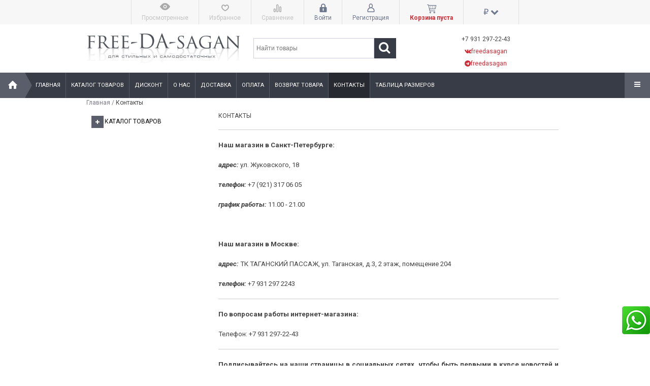

--- FILE ---
content_type: text/html; charset=utf-8
request_url: https://freedasagan.ru/kontakty/
body_size: 17374
content:
<!DOCTYPE html>
<!--[if IE 8]><html class="no-js ie8"><![endif]-->
<!--[if gt IE 8]><html class="no-js gt-ie8"><![endif]-->
<!--[if !IE]><!--><html class="no-js"><!--<![endif]-->
    <head><meta http-equiv="Content-Type" content="text/html; charset=utf-8"/><title>Контакты</title><meta name="Keywords" content="" /><meta name="Description" content="" /><link rel="shortcut icon" href="/favicon.ico"/><!-- rss --><link rel="alternate" type="application/rss+xml" title="RSS &mdash; freedasagan" href="https://freedasagan.ru/blog/rss/"><script type="text/javascript" src="/wa-content/js/jquery/jquery-1.11.1.min.js"></script><link rel="stylesheet" href="/wa-data/public/site/themes/your_shop/yourshop.min.css?1.3.2.1769525162" /><script type="text/javascript" src="/wa-data/public/site/themes/your_shop/yourshop.min.js?v=1.3.2.1769525162"></script><script type="text/javascript">window.js_onload = [];window.js_onload_inline = [];window.css_onload = [];window.css_onload.push('https://fonts.googleapis.com/css?family=Roboto:400,400italic,500,700,700italic&amp;subset=latin,cyrillic-ext,latin-ext,cyrillic'); window.css_onload.push("/wa-content/font/ruble/arial/fontface.css");window.css_onload.push("/wa-data/public/site/themes/your_shop/igaponov/css/yourshop-icons.min.css");window.js_onload.push("/wa-data/public/site/themes/your_shop/onload.js?v=1.3.2.1769525162");window.js_onload.push("//vk.com/js/api/openapi.js?120");</script><link href="/wa-apps/shop/plugins/whatsap/css/whatsap.css?1.3.0.1769525162" rel="stylesheet">
 <!--[if lt IE 9]><script type="text/javascript" src="http://html5shiv.googlecode.com/svn/trunk/html5.js"></script><![endif]--><script type="text/javascript">jQuery(document).ready(function ($) {$.yourshop = {xhr: [],locale: "ru_RU",shopUrl: "/",shopCartUrl: "/cart/",siteUrl: "/",activePath: "/home/fdasagan/domains/freedasagan.ru/public_html/wa-data/public/shop/themes/your_shop",ruble: "html",mobile: 0,lazyloading: 1,htmlSliderSpeed: 5000,photosSliderSpeed: 7000,searchAutocomplete: 1,sidebarBrandsHide: 0,featuresHide: 0,filterHide: 1,currency: '<span class="ruble">₽</span>',minorderCount: 0,messages: {'ru_RU': {"Added":"Добавлено","Wish+list":"Избранное","Loading": "Идет загрузка","decrease": "уменьшить","increase": "увеличить","Wait, please. Information is loading": "Пожалуйста, подождите. Данные загружаются","Go to product page": "Страница товара","Do you really want to delete product from cart?": "Вы уверены, что хотите удалить товар из корзины?","Delete": "Удалить","delete": "удалить","Added to cart": "Добавлено в корзину","Viewed+products": "Просмотренные+товары","Remove from Viewed list?": "Удалить из просмотренных товаров?","Remove from compare list?": "Удалить из сравнения?","Added to compare list": "Добавлено к сравнению","Add to compare list?": "Добавить к сравнению?","Removed from compare list": "Удалено из сравнения","Wish+list": "Избранное","Remove from Wish list?": "Удалить из избранного?","Added to Wish list": "Добавлено в избранное","Add to Wish list?": "Добавить в избранное?","Removed from Wish list": "Удалено из избранного","No products": "Товары отсутствуют","SKU": "Артикул","Show all": "Показать все","Empty": "Отсутствует","Cart is empty": "Корзина пуста"}},translate: function (message) {if (typeof this.messages[this.locale] !== 'undefined' && this.messages[this.locale][message]) {return this.messages[this.locale][message];}return message;}};});</script><script src="/wa-apps/shop/plugins/flexdiscount/js/flexdiscountFrontend.js?4.45.1.1769525162"></script>
 
    <link href="/wa-data/public/shop/themes/your_shop/yourshop.shop.min.css?1.3.2.1769525162" rel="stylesheet" type="text/css">
    <script type="text/javascript" src="/wa-data/public/shop/themes/your_shop/yourshop.shop.min.js?v=1.3.2.1769525162"></script>
    <script type="text/javascript">
        window.js_onload.push("/wa-data/public/shop/themes/your_shop/onload.js");
                
                            window.js_onload.push("/wa-content/js/jquery-plugins/jquery.retina.min.js?v3.8.4");
            window.js_onload_inline.push("$('.bxslider img:not(\".lazy-slide\"),.product-list img,.related img, .thumbs-container img, #zoom, .cart img').retina();");
                window.js_onload.push("/wa-apps/shop/js/lazy.load.js?v=1.3.2.1769525162");
        window.js_onload.push("/wa-data/public/shop/themes/your_shop/lazyloading.min.js");
    </script>


<!-- plugin hook: 'frontend_head' -->

<style>i.icon16-flexdiscount.loading{background-image:url(https://freedasagan.ru/wa-apps/shop/plugins/flexdiscount/img/loading16.gif)}i.flexdiscount-big-loading{background:url(https://freedasagan.ru/wa-apps/shop/plugins/flexdiscount/img/loading.gif) no-repeat}.fl-is-loading > * { opacity: 0.3; }.fl-is-loading { position:relative }.fl-is-loading:after{ position:absolute; top:0;left:0;content:"";width:100%;height:100%; background:url(https://freedasagan.ru/wa-apps/shop/plugins/flexdiscount/img/loader2.gif) center center no-repeat}.fl-loader-2:after{ position:absolute; top:0;left:0;content:"";width:100%;height:100%; background:url(/wa-content/img/loading16.gif) center center no-repeat}i.icon16-flexdiscount{background-repeat:no-repeat;height:16px;width:16px;display:inline-block;text-indent:-9999px;text-decoration:none!important;vertical-align:top;margin:-.1em .25em 0 0}i.flexdiscount-big-loading{display:inline-block;width:32px;height:32px;margin:15px 0}.flexdiscount-coup-del-block,.flexdiscount-loader{display:none}.align-center{text-align:center}.flexdiscount-coup-result,.flexdiscount-form,.flexdiscount-price-block,.flexdiscount-user-affiliate,.flexdiscount-user-discounts{margin:10px 0}.flexdiscount-coup-result{color:green}.flexdiscount-coup-result.flexdiscount-error{color:red}.flexdiscount-max-affiliate,.flexdiscount-max-discount{font-size:1.5em;color:#c03;font-weight:600}.flexdiscount-coupon-delete:before{content:'x';padding:5px;-webkit-border-radius:50%;-moz-border-radius:50%;border-radius:50%;border:2px solid red;width:.5em;height:.5em;display:inline-block;text-align:center;line-height:.5em;margin-right:5px;font-size:1.3em;color:red;font-weight:700;vertical-align:middle}.flexdiscount-price-block{display:inline-block}.flexdiscount-product-discount{display:table}.flexdiscount-my-content>div{padding:10px}.flexdiscount-discounts-affiliate{color:#c03;background:#fff4b4;padding:5px 10px;border-radius:20px}/***********************
 *
 * ru: Блок Доступных скидок и бонусов
 * en: Available discount and bonuses
 *
************************/

/**
* Обертка
* Wrap
*/
.flexdiscount-available-discount { }
/**
* Блок вывода Доступных скидок и бонусов
* Available discount and bonuses
*/
.flexdiscount-alldiscounts { clear: none; background-color: #FFFFFF; border: 1px solid #DDDDDD; -webkit-border-radius: 4px; -moz-border-radius: 4px; border-radius: 4px; margin: 10px 0; }
/**
* Шапка
* Header block
*/
.flexdiscount-alldiscounts-heading { background: #fff4b4; text-transform: uppercase; -webkit-border-top-left-radius: 3px; -moz-border-top-left-radius: 3px; border-top-left-radius: 3px; -webkit-border-top-right-radius: 3px; -moz-border-top-right-radius: 3px; border-top-right-radius: 3px; padding: 10px 15px;}
/**
* Заголовок шапки
* Header text
*/
.flexdiscount-alldiscounts-heading .h3 { font-size: 14px; margin: 0; padding: 0; color: #444;}
/**
* Внутренний отступ основной части
* Padding of the block body
*/
.flexdiscount-alldiscounts-body, .flexdiscount-alldiscounts .flexdiscount-body { padding: 15px; }
/*
* Ширина таблицы
* Width table
*/
.flexdiscount-alldiscounts table { width: 100%; }
/*
* Внешний отступ неупорядоченных списков
* Margin of unordered lists
*/
.flexdiscount-alldiscounts ul { margin: 0; }
/*
* Стили таблицы
* Table styles
*/
.flexdiscount-alldiscounts .flexdiscount-table { border-left: 1px solid #000; border-top: 1px solid #000; width: 100%; margin: 0; }
/*
* Стили заголовков и ячеек таблицы
* Table cells styles
*/
.flexdiscount-alldiscounts .flexdiscount-table td, .flexdiscount-alldiscounts .flexdiscount-table th { color: #000; border: 1px solid #000; padding: 5px; }
.fl-discount-skus { margin-bottom: 10px; }
tr.fl-discount-skus td { padding: 10px 5px; }

/***********************
 *
 * ru: Блок Действующих скидок и бонусов
 * en: Product active discounts and bonuses
 *
************************/

/**
* Обертка
* Wrap
*/
.flexdiscount-product-discount { display: table; }
/**
* Блок вывода Действующих скидок и бонусов
* Product active discounts and bonuses block
*/
.flexdiscount-pd-block { background-color: #FFFFFF; border: 1px solid #DDDDDD; -webkit-border-radius: 4px; -moz-border-radius: 4px; border-radius: 4px; margin: 10px 0; }
/**
* Шапка
* Header block
*/
.flexdiscount-pd-block .flexdiscount-heading, #yourshop .flexdiscount-pd-block .flexdiscount-heading { background: #163bdb; text-transform: uppercase; border-color: #DDDDDD; color: #333333; -webkit-border-top-left-radius: 3px; -moz-border-top-left-radius: 3px; border-top-left-radius: 3px; -webkit-border-top-right-radius: 3px; -moz-border-top-right-radius: 3px; border-top-right-radius: 3px; padding: 10px 15px;}
/**
* Заголовок шапки
* Header text
*/
.flexdiscount-pd-block .flexdiscount-heading .h3 { font-size: 14px; margin: 0; padding: 0; color: #fff;}
/**
* Внутренний отступ основной части
* Padding of the block body
*/
.flexdiscount-pd-block .flexdiscount-body { padding: 15px; }
/*
* Внешний отступ неупорядоченных списков
* Margin of unordered lists
*/
.flexdiscount-pd-block ul { margin: 0; }
/*
* Стили таблицы
* Table styles
*/
.flexdiscount-pd-block .flexdiscount-table { border-left: 1px solid #000; border-top: 1px solid #000; width: 100%; margin: 0; }
/*
* Стили заголовков и ячеек таблицы
* Table cells styles
*/
.flexdiscount-pd-block .flexdiscount-table td, .flexdiscount-pd-block .flexdiscount-table th { color: #000; border: 1px solid #000; padding: 5px; }

/***********************
 *
 * ru: Активные скидок и бонусов
 * en: Active discounts and bonuses block
 *
************************/

/**
* Обертка
* Wrap
*/
.flexdiscount-user-discounts { }
/**
* Блок вывода активных скидок и бонусов
* Active discounts and bonuses block
*/
.flexdiscount-discounts { clear: both; overflow: hidden; background-color: #FFFFFF; border: 1px solid #ddd; margin: 10px 0; }
/**
* Шапка
* Header block
*/
.flexdiscount-discounts-heading { background: #eee; text-transform: uppercase; color: #333333; padding: 10px 15px; }
/**
* Заголовок шапки
* Header text
*/
.flexdiscount-discounts-heading .h3 { font-size: 14px; margin: 0; color: #444; }
/**
* Внутренний отступ основной части
* Padding of the block body
*/
.flexdiscount-discounts-body { padding: 0; }
/*
* Ширина таблицы
* Width table
*/
.flexdiscount-discounts table { width: 100%; }
/*
* Стили неупорядоченных списков
* Styles of unordered lists
*/
.flexdiscount-discounts-body ul { list-style: none; padding: 0; margin: 0; }
.flexdiscount-discounts-body li { padding: 10px 15px; background-color: #fefce3; margin: 5px 0; }
/*
* Стили для размера скидки
* Styles for discount
*/
.flexdiscount-discounts-price { color: #e8385c; display: inline-block; }

/***********************
 *
 * ru: Дополнительная форма ввода купонов
 * en: Additional coupon form
 *
************************/

/*
* Цвет сообщения о успешно введенном купоне
* Message color about successfully entered coupon
*/
.flexdiscount-coup-result { color: green; }
/*
* Цвет сообщения о неверно введенном купоне
* Message color about incorrectly entered coupon
*/
.flexdiscount-coup-result.flexdiscount-error { color: #ff0000; }
/**
* Крестик удаления купона
* Delete coupon cross
*/
.flexdiscount-coupon-delete:before { content: 'x'; padding: 5px; -webkit-border-radius: 50%; -moz-border-radius: 50%; border-radius: 50%; border: 2px solid #ff0000; width: .5em; height: .5em; display: inline-block; text-align: center; line-height: .5em; margin-right: 5px; font-size: 1.3em; color: #ff0000; font-weight: bold; vertical-align: middle; }

/***********************
 *
 * ru: Блок правил запрета
 * en: Deny discounts block
 *
************************/

/**
* Обертка
* Wrap
*/
.flexdiscount-deny-discount { }
/**
* Блок вывода правил запрета
* Deny discounts block
*/
.flexdiscount-denydiscounts { clear: none; background-color: #FFFFFF; border: 1px solid #DDDDDD; -webkit-border-radius: 4px; -moz-border-radius: 4px; border-radius: 4px; margin: 10px 0; }
/**
* Шапка
* Header block
*/
.flexdiscount-denydiscounts-heading { background: #ff0000; text-transform: uppercase; -webkit-border-top-left-radius: 3px; -moz-border-top-left-radius: 3px; border-top-left-radius: 3px; -webkit-border-top-right-radius: 3px; -moz-border-top-right-radius: 3px; border-top-right-radius: 3px; padding: 10px 15px;}
/**
* Заголовок шапки
* Header text
*/
.flexdiscount-denydiscounts-heading .h3 { font-size: 14px; margin: 0; padding: 0; color: #fff;}
/**
* Внутренний отступ основной части
* Padding of the block body
*/
.flexdiscount-denydiscounts-body, .flexdiscount-denydiscounts .flexdiscount-body { padding: 15px; }
/*
* Ширина таблицы
* Width table
*/
.flexdiscount-denydiscounts table { width: 100%; }
/*
* Внешний отступ неупорядоченных списков
* Margin of unordered lists
*/
.flexdiscount-denydiscounts ul { margin: 0; }
/*
* Стили таблицы
* Table styles
*/
.flexdiscount-denydiscounts .flexdiscount-table { border-left: 1px solid #000; border-top: 1px solid #000; width: 100%; margin: 0; }
/*
* Стили заголовков и ячеек таблицы
* Table cells styles
*/
.flexdiscount-denydiscounts .flexdiscount-table td, .flexdiscount-denydiscounts .flexdiscount-table th { color: #000; border: 1px solid #000; padding: 5px; }

/***********************
 *
 * ru: Блок цены со скидкой
 * en: Block of price with discount
 *
************************/

/*
* Обертка
* Wrap
*/
.flexdiscount-price-block { display: inline-block; }

/***********************
 *
 * ru: Скидки в личном кабинете
 * en: Discounts in customer account
 *
************************/

/*
* Обертка
* Wrap
*/
.flexdiscount-my-content > div { padding: 10px; }

/***********************
 *
 * ru: Остальные стили
 * en: Other styles
 *
************************/

/*
* Бонусы
* Bonuses
*/
.flexdiscount-discounts-affiliate { color: #c03; background: #fff4b4; padding: 5px 10px; border-radius: 20px; }
/**
* Максимальное значение скидок и бонусов в блоках Доступных и Действующих скидок
* Maximum value of discount and bonuses in Available discounts block and Product discounts block
*/
.flexdiscount-max-discount, .flexdiscount-max-affiliate { font-size: 1.3em; color: #c03; font-weight: 600; }</style><script>$(function() {$.flexdiscountFrontend = new FlexdiscountPluginFrontend({urls: {couponAddUrl: '/flexdiscount/couponAdd/',updateDiscountUrl: '/flexdiscount/update/',refreshCartUrl: '/flexdiscount/cartUpdate/',deleteUrl: '/flexdiscount/couponDelete/',cartSaveUrl: {shop: '/cart/save/',plugin: '/my/'},cartDeleteUrl: {shop: '/cart/delete/',plugin: '/my/'},cartAddUrl: {shop: '/cart/add/',plugin: '/my/'}},updateInfoblocks: 1,hideDefaultAffiliateBlock: '',ss8forceUpdate: '0',addAffiliateBlock: 0,loaderType: 'loader1',locale: 'ru_RU',settings: {"enable_frontend_cart_hook":0},ss8UpdateAfterPayment: 0,shopVersion: '8.16.0.1769525162'});});</script><style>
    .about-block .left-block { padding-right: 10px; }
    
    #product-list .product-list .image { height: inherit; width: inherit; }
    #product-list .product-list .image img { position: relative; }
    #product-list .product-list .product-item { width: 250px; }
    #product-list .product-list .quick-view { position: absolute; top: 40%; left: 40%; }
    .content>.wrap {
    padding-top: 0;
}
    @media only screen and (max-width: 760px) {
        .info-banners { display: none; }
    }
    @media only screen and (max-width: 560px) {
        #product-list .product-list .product-item { width: 160px; margin-right: 5px; }
    }
    @media only screen and (max-width: 400px) {
        #product-list .product-list .product-item { width: 130px; margin-right: 2px; }
        #product-list .product-list input[type=submit] { padding: 10px 5px; }
        #product-list .action-icon { width: 30px; }
        #product-list .addtocart-form.disabled .action-icon { display: none; }
    }
</style>

<!-- Global site tag (gtag.js) - Google Ads: 338764135 --> <script async src="https://www.googletagmanager.com/gtag/js?id=AW-338764135"></script> <script> window.dataLayer = window.dataLayer || []; function gtag(){dataLayer.push(arguments);} gtag('js', new Date()); gtag('config', 'AW-338764135'); </script><meta property="og:url" content="https://freedasagan.ru/kontakty/">
<meta property="og:title" content="Контакты">
<link rel="icon" href="/favicon.ico" type="image/x-icon" /><!-- Facebook Pixel Code -->
<script>
  !function(f,b,e,v,n,t,s)
  {if(f.fbq)return;n=f.fbq=function(){n.callMethod?
  n.callMethod.apply(n,arguments):n.queue.push(arguments)};
  if(!f._fbq)f._fbq=n;n.push=n;n.loaded=!0;n.version='2.0';
  n.queue=[];t=b.createElement(e);t.async=!0;
  t.src=v;s=b.getElementsByTagName(e)[0];
  s.parentNode.insertBefore(t,s)}(window, document,'script',
  'https://connect.facebook.net/en_US/fbevents.js');
  fbq('init', '247495089115922');
  fbq('track', 'PageView');
</script>
<noscript><img height="1" width="1" style="display:none"
  src="https://www.facebook.com/tr?id=247495089115922&ev=PageView&noscript=1"
/></noscript>
<!-- End Facebook Pixel Code --><script>
(function(i,s,o,g,r,a,m){i['GoogleAnalyticsObject']=r;i[r]=i[r]||function(){
(i[r].q=i[r].q||[]).push(arguments)},i[r].l=1*new Date();a=s.createElement(o),
m=s.getElementsByTagName(o)[0];a.async=1;a.src=g;m.parentNode.insertBefore(a,m)
})(window,document,'script','//www.google-analytics.com/analytics.js','ga');
ga('create', 'UA-121658561-1', 'auto');
ga('send', 'pageview');

</script> 
                                                                                                                                                                                                                                                                                                                                                                                                                                                                                                                                                                                                                                                                                                                                                                                                                                                                                                                                                                                                                                                                                                                                                                                                                                                                                                                                                                                                                                                                                                                                                                                                                                                                                                                    
<style>



.main-wrapper, body {  color: #444444; } #da-slider { background: url("/wa-data/public/shop/themes/your_shop/img/patterns/pattern97.jpg") repeat; }




a, a.selected,
.product-list .h5 a:hover,
.slider-custom .s-nav:hover i,
#go-top:hover a,
.filters.stylish-form input[type="radio"]:checked + label,
.filters.stylish-form input[type="checkbox"]:checked + label,
.filters label:hover,
.f-view:hover, .f-view.active,
.catalog-sub ul.menu-h a:hover,
.slider-prev .fa:hover,
.slider-next .fa:hover,
#products-per-page a.selected,
#products-per-page a:hover,
.categories-tree ul.menu-v a.selected,
.categories-tree ul.menu-v a:hover,
.categories-tree .h4 a:hover,
.categories-tree .h4 a.selected,
.subscribe-block-heading,
#user-auth-provider li a:hover,
#cancel-affiliate,
#top-fixed a:hover,
.currencies li:hover,
.pages-block > ul ul.menu-v li:hover > a,
.colored, .fly-form a.colored,
ul.menu-h.categories-list > li:hover > a, ul.menu-h.categories-list a:hover,
ul.menu-h.categories-list > li.open > a,
ul.menu-h.categories-list > li.selected > a,
#horizontal-menu .dropdown li:hover > a,
#horizontal-menu .dropdown li.selected > a,
#horizontal-menu ul.menu-v.dropdown.appear-menu .dropdown-holder a:hover,
#horizontal-menu ul.menu-v.dropdown.appear-menu .dropdown-holder li.selected > a,
#horizontal-menu ul.menu-v.dropdown.appear-menu .dropdown-holder .category-heading a:hover,
.da-arrows span:hover i,
.bx-wrapper .bx-controls-direction a:hover i,
a.fly-open-link,
.checkout-progressbar .step a:hover,
.news-block .h4 a:hover,
.cart-page .product-name:hover,
.table .product a:hover,
#yourshop .category-sidebar ul.menu-v.brands li a:hover,
#yourshop .category-sidebar ul.menu-v.brands li.selected a,
#yourshop .category-sidebar a.selected,
#yourshop .categories-tree ul.menu-v a.selected,
#yourshop .categories-tree .h4 a.selected,
#yourshop ul.menu-v.dropdown.categories-tree li a.selected,
table.compare a:hover,
.categories-tree .appear-menu .dropdown-holder a:hover,
.categories-tree .appear-menu .dropdown-holder .category-heading > a:hover,
.categories-tree .appear-menu .dropdown-holder li.selected > .category-heading > a,
.categories-tree .appear-menu .dropdown-holder li.selected > a,
.mobile-categories-block ul.menu-v a,
.action-icon:hover i, .action-icon.active i,
.top-fixed-menu > li > a:hover i.ys,
.lazyloading-paging ul.menu-h > li.selected > a,
#blog-list a:hover, #blog-list li.selected a,
.categories-tree ul.menu-v a:hover,
.categories-tree .h4 a:hover,
ul.menu-v.dropdown.categories-tree li a:hover,
.post-stream a:hover,
.post-stream .more a,
ul.albums a:hover,
.hub-aside-nav ul li a:hover,
.topic-form ul.menu-h li a:hover,
.credentials .username a:hover,
.credentials .username:hover,
ul.category-list li a.category-name:hover,
ul.topics li .summary > a:hover,
ul.sorting a:hover,
ul.sorting li.selected a,
ul.author-nav li.selected a,
.authors .username:hover,
#yourshop-settings .setting-block a:hover,
.not-mobile .product-item .image-thumbs-nav:hover { color: #d02c36; }

a.theme-hover:hover { color: #d02c36 !important; }

@media only screen and (max-width: 985px) {
    #yourshop .category-sidebar ul.menu-v.brands li a:hover, #yourshop .category-sidebar a:hover,
    #yourshop .filter-block > a:hover, #yourshop .categories-tree ul.menu-v a:hover, #yourshop .categories-tree .h4 a:hover,
    #yourshop ul.menu-v.dropdown.categories-tree li a:hover { color: #d02c36; }
}

.stylish-form:not(#foo) input[type="checkbox"]:checked + label .stylish-wrap,
.stylish-form:not(#foo) input[type="radio"]:checked + label .stylish-wrap { color: #d02c36; }

.wa-subscribe-form input[type='text']:focus,
.image-thumb a.selected img,
#yourshop .yourshop-form input[type="text"].on-focus,
#yourshop .yourshop-form input[type="password"].on-focus,
#yourshop .yourshop-form textarea.on-focus,
#yourshop .yourshop-form select.on-focus,
#yourshop .yourshop-form input[type="text"]:focus,
#yourshop .yourshop-form input[type="password"]:focus,
#yourshop .yourshop-form textarea:focus,
#yourshop .yourshop-form select:focus,
.filter-delete,
#yourshop .quickorder-value input:focus,
#yourshop .quickorder-value textarea:focus,
#yourshop .yourshop-form select:focus,
.product-list .sku-thumbs,
.not-mobile .product-list .product-item.has-images.type-thumbs:hover,
.not-mobile .product-list .sku-thumbs img:hover,
.not-mobile .product-list .sku-thumbs img.selected { border-color: #d02c36; }

.stylish-form:not(#foo) input[type="checkbox"]:checked + label .stylish-wrap { border: 1px solid #d02c36; background-color: #d02c36; }

.info-banner .h5 a:hover { color: #d02c36 !important; }

.button:active,  input[type='submit']:active, input[type='button']:active { background-color: color: #d02c36; }



.button, input[type='submit'], input[type='button'],
input[type='submit'].disabled.active, .button.disabled.active,
input[type='submit'].active:disabled, .button.active:disabled,
input[type='button'].disabled.active,
input[type='button'].active:disabled,
#horizontal-menu,
ul.menu-h.categories-list .dropdown li:hover:before,
ul.menu-h.categories-list .dropdown li.selected:before,
ul.menu-h.categories-list .first.category-list > a > span,
ul.menu-h.categories-list .first.category-list.open > a > span,
.news-block time,
.bounce-popup,
.categories-tree .collapsible-icon:hover,
.product-page .categories-tree .collapsible-icon:hover,
#product-tabs li.selected:before, #product-tabs li:hover:before,
#yourshop .da-slide .da-link:hover,
#yourshop .flexdiscount-form .coupon-button,
.da-dots span.da-dots-current,
.mobile-categories-block ul.menu-v li > a:hover,
.mobile-categories-block ul.menu-v li.selected > a,
.post-stream time,
#yourshop .bx-wrapper .bx-pager.bx-default-pager a.active:after { background-color: #383c46; }

#yourshop .da-dots span.da-dots-current:after,
#yourshop .bx-wrapper .bx-pager.bx-default-pager a.active:after{ border-color: #383c46; }

.bounce-popup:after { border-bottom-color: #383c46; }



.top-fixed-menu > li > a:hover,
.top-fixed-menu > li:hover > a,
.currency-block:hover a,
#horizontal-menu .home a:hover,
#horizontal-menu .mobile-menu:hover,
#horizontal-menu .mobile-menu.selected,
ul.menu-h.categories-list > li:hover > a,
ul.menu-h.categories-list > li.open > a,
ul.menu-h.categories-list > li.selected > a,
ul.menu-v.dropdown li:hover,
ul.menu-v.dropdown li.selected,
.mobile-categories-block  .collapsible-icon:hover,
.mobile-categories-block  .br-coll-icon:hover,
.checkout-progressbar .step,
.checkout-progressbar .step:after,
.checkout-progressbar .step.selected.last,
#horizontal-menu ul.menu-v.dropdown.appear-menu .dropdown-holder,
.categories-tree .appear-menu .dropdown-holder { background-color: #191c36; }

ul.menu-h.categories-list .first.category-list > a i,
.button, input[type='submit'], input[type='button'],
.product-list h5 a,
.cart-page .delete:hover,
.cart-page .quantity .fa:hover,
input[type='submit']:disabled:hover,input[type='button']:disabled:hover, .button:disabled:hover,
#yourshop .category-sidebar .userbox a { color: #191c36; }

#horizontal-menu .home a:hover:after { border-left-color: #191c36; }
.checkout-progressbar .step:before { border-color: #191c36; }



ul.menu-v.dropdown, ul.menu-v.dropdown li ul, #go-top, .currencies, .fly-cart, .fly-form,
.categories-tree .appear-menu .dropdown-holder, #top-fixed,
.not-mobile #horizontal-menu div.more:hover .more-block,
.pagination a:hover, .pagination li.selected a, .yourshop-footer-popup { background-color: #22284f; }

@media only screen and (max-width: 985px) {
    #yourshop .category-sidebar, .has-mobile-sidebar .sidebar { background-color: #22284f; }
}



#horizontal-menu .home a::after, #horizontal-menu .home a,
ul.menu-h.categories-list > li > a { border-left-color: #4db9e8; }
#horizontal-menu .home a, #horizontal-menu .more-block { background-color: #4db9e8; }



.top-fixed-menu > li > a,  .currency-block, #horizontal-menu .dropdown li,
#horizontal-menu ul.menu-v.dropdown.vertical li ul { border-color: #4d5070; }



.top-fixed-menu > li > a i.ys { color: #6d778e; }





    #top-fixed { background: #f7f7f7; }
    @media only screen and (max-width: 985px) { #yourshop .category-sidebar, .has-mobile-sidebar .sidebar { background-color: #f7f7f7; } }
   .top-fixed-menu > li > a:hover, .top-fixed-menu > li:hover > a { background: #ffffff; }
   .fly-cart, .fly-form, .currencies { background: #f7f7f7; }
   .fly-cart { border: 1px solid #b0b0b0; }
   .fly-form, .currencies { border-width: 0 1px 1px; border-style: solid; border-color: #b0b0b0; }
   .top-fixed-menu > li > a, .fly-name a, .fly-name, .fly-discount, .fly-total, .currencies li, .fly-form .h2, .fly-form a, .fly-form,
   .fly-form .close { color: #6d778e; }
   .top-fixed-menu > li > a:hover, .top-fixed-menu > li:hover > a, #top-fixed a:hover, .fly-name a:hover, .currencies li:hover,
   .fly-form .close:hover, .top-fixed-menu > li > a:hover i.ys { color: #d02c36; }
   .top-fixed-menu > li > a, .currency-block { border-color: #e0e0e0; }
   .indicator { background: #ffffff; }
   .indicator { color: #444444; }
   .top-fixed-menu .price.colored { color: #d02c36; }
   .fly-quantity a:hover i.ys { color: #383c46; }
   .fly-discount { background: #e8e8e8; }



   .header-top { background: #ffffff; }
   .pages-block > ul > li > a { color: #444444; }
   .pages-block a:hover, .pages-block > ul > li > a.selected { color: #d02c36; }
   .pages-block > ul > li:hover { border-bottom-color: #d02c36; }
   .pages-block ul.menu-v.dropdown, .pages-block ul.menu-v.dropdown li ul { background: #f7f7f7; }
   .pages-block > ul ul.menu-v a { color: #444444; }
   .search-button:hover, .search-button.active { background: #383c46; }
   .search form.hidden-search .search-input-field { border-top-color: #383c46; }
   .search form.hidden-search::before { border-bottom-color: #383c46; }
   .search-button:hover, .search-button.active { color: #ffffff; }



   .header-bottom .phone { color: #444444; }



   ul.menu-h.categories-list > li > a, ul.menu-h.categories-list .first.category-list > a i,
   .mobile-menu { color: #ffffff; }
   ul.menu-h.categories-list > li:hover > a, ul.menu-h.categories-list > li.open > a,
   ul.menu-h.categories-list > li.selected > a,
   .mobile-menu:hover, .mobile-menu.selected { color: #ffffff; }
   ul.menu-h.categories-list > li:hover > a, ul.menu-h.categories-list > li.open > a,
   ul.menu-h.categories-list > li.selected > a, #horizontal-menu .mobile-menu:hover,
   #horizontal-menu .mobile-menu.selected { background-color: #272a30; }
   #horizontal-menu .home a, #horizontal-menu .more-block i { color: #ffffff; }
   #horizontal-menu .home a:hover, #horizontal-menu .more-block:hover i { color: #ffffff; }
   #horizontal-menu .home a:after { border-left-color: #595e6a; }
   #horizontal-menu .home a, #horizontal-menu .more-block { background-color: #595e6a; }
   #horizontal-menu .home a:hover:after { border-left-color: #272a30; }
   #horizontal-menu .home a:hover, .not-mobile #horizontal-menu div.more:hover .more-block { background-color: #272a30; }
    #horizontal-menu .home a, ul.menu-h.categories-list > li > a { border-left-color: #595e6a; }
    #horizontal-menu ul.menu-v.dropdown, #horizontal-menu ul.menu-v.dropdown li ul { background-color: #f7f7f7; }
    ul.menu-h.categories-list .dropdown li a, #horizontal-menu div.more a { color: #444444; }
    ul.menu-h.categories-list .dropdown li a:hover, ul.menu-v.dropdown li.selected > a, #horizontal-menu .dropdown li:hover > a,
    #horizontal-menu .dropdown li.selected > a, #horizontal-menu div.more a:hover { color: #d02c36; }
    ul.menu-v.dropdown li:hover, ul.menu-v.dropdown li.selected { background-color: #ffffff; }
    #horizontal-menu .dropdown li, #horizontal-menu ul.menu-v.dropdown.vertical li ul { border-color: #e0e0e0; }
    #horizontal-menu ul.menu-v.dropdown.appear-menu .dropdown-holder { background-color: #f7f7f7; }
    #horizontal-menu ul.menu-v.dropdown.appear-menu .dropdown-holder { border: 1px solid #b0b0b0; }
    #horizontal-menu ul.menu-v.dropdown.appear-menu .dropdown-holder .category-heading a { color: #444444; }
    #horizontal-menu ul.menu-v.dropdown.appear-menu .dropdown-holder a { color: #83879e; }
    #horizontal-menu ul.menu-v.dropdown.appear-menu .dropdown-holder a:hover,
    #horizontal-menu ul.menu-v.dropdown.appear-menu .dropdown-holder .category-heading a:hover { color: #d02c36; }
    #horizontal-menu ul.menu-v.dropdown.appear-menu .dropdown-holder ul i { color: #ffffff; }
    #horizontal-menu ul.menu-v.dropdown.appear-menu .dropdown-holder ul i:hover { color: #ffffff; }
    #horizontal-menu ul.menu-v.dropdown.appear-menu .dropdown-holder ul i { background-color: #595e6a; }
    #horizontal-menu ul.menu-v.dropdown.appear-menu .dropdown-holder ul i:hover { background-color: #383c46; }



    .mobile-categories-block ul.menu-v a { color: #444444; }
    .mobile-categories-block ul.menu-v a:hover, .mobile-categories-block ul.menu-v li.selected > a { color: #d02c36; }
    .mobile-categories-block ul.menu-v li > a:hover, .mobile-categories-block ul.menu-v li.selected > a { background-color: #f6f6f6; }
    .mobile-categories-block .collapsible-icon { color: #ffffff; }
    .mobile-categories-block .collapsible-icon:hover { color: #ffffff; }
    .mobile-categories-block .collapsible-icon { background-color: #595e6a; }
    .mobile-categories-block .collapsible-icon:hover { background-color: #383c46; }
    .mobile-categories-block > ul { border-bottom-color: #8b8b8b; }









    #yourshop .da-slide .h2 { color: #ffffff; }
    #yourshop .da-slide p.da-text { color: #ffffff; }
    #yourshop .da-slide p { color: #ffffff; }
    #yourshop .da-slide .da-link { background-color: #383c46; }
    #yourshop .da-slide .da-link:hover { background-color: #707480; }
    #yourshop .da-slide .da-link { color: #ffffff; }
    #yourshop .da-slide .da-link:hover { color: #ffffff; }
    #yourshop .da-slide .da-link { border-color: #595e6a; }
    #yourshop .da-slide .da-link:hover { border-color: #595e6a; }
    .da-slide .h2 .rating-block i { color: #ee5b64; }
    .da-slide .h2 { border-bottom-color: #707480; }



    .slider-custom .slider-controls .slider-prev .fa:hover, .slider-custom .slider-controls .slider-next .fa:hover { color: #d02c36; }



    .pagination a:hover, .pagination li.selected a { color: #ffffff; }
    .pagination a:hover, .pagination li.selected a { background-color: #595e6a; }
    .pagination a { border-color: #595e6a; }
    .categories-tree .collapsible-icon,  .categories-tree .appear-menu .dropdown-holder ul i { color: #ffffff; }
    .categories-tree .collapsible-icon:hover,  .categories-tree .appear-menu .dropdown-holder ul i:hover { color: #ffffff; }
    .categories-tree .collapsible-icon,  .categories-tree .appear-menu .dropdown-holder ul i { background: #595e6a; }
    .categories-tree .collapsible-icon:hover,  .categories-tree .appear-menu .dropdown-holder ul i:hover,
    .product-page .categories-tree .collapsible-icon:hover { background: #383c46; }






                            
@media only screen and (max-width: 985px) {  #yourshop .category-sidebar, .has-mobile-sidebar .sidebar { color: #444444; } #yourshop .category-sidebar ul.menu-v.brands li a, #yourshop .category-sidebar a, #yourshop .filter-block > a,
     #yourshop .categories-tree ul.menu-v a, #yourshop .categories-tree .h4 a, #yourshop ul.menu-v.dropdown.categories-tree li a,
     #yourshop .category-sidebar .slider-controls .slider-prev .fa:hover::after, #yourshop .filter-block a i { color: #444444; } #yourshop .category-sidebar .heading { color: #444444; } #yourshop .categories-tree .collapsible-icon { color: #ffffff; } #yourshop .categories-tree .collapsible-icon:hover { color: #ffffff; } #yourshop .categories-tree .collapsible-icon { background-color: #595e6a; } #yourshop .categories-tree .collapsible-icon:hover { background-color: #383c46; } }



    .news-block time, .post-stream time { color: #ffffff; }
    .news-block .time-month, .post-stream .time-month { color: #ffffff; }



    .bottom-line { background: #f7f7f7; }
    .bottom-line { color: #444444; }
    .footer-pages .column a:hover { color: #ee5b64; }



    .subscribe-block-heading { color: #b5b7c1; }
    .mini-subscribe .wa-subscribe-form input[type='text'] { color: #b5b7c1; }
    .mini-subscribe .wa-subscribe-form input[type='submit'] { background-color: #272a30; }



    .yourshop-footer-popup .mini-subscribe .wa-subscribe-form input[type='text'] { background: #e8e8e8; }
    .yourshop-footer-popup .mini-subscribe .wa-subscribe-form input[type='text']:focus { background: #ffffff; }
    .yourshop-footer-popup .mini-subscribe .wa-subscribe-form input[type='text'] { color: #444444; }






    .button, input[type='submit'], input[type='button'], #yourshop .flexdiscount-form .coupon-button { color: #ffffff; }



    .action-icon i { color: #6d778e; }
    .action-icon:hover i { color: #ffffff; }



    .yourshop-footer-popup { background-color: #f3f3f3; }
    .yourshop-footer-popup .h3 { color: #444444; }
    .yourshop-footer-popup { color: #444444; }


</style>

    <script type="text/javascript">
        $(function() {
            var rgbColor = hexToRgb("#383c46");
            $(".da-slide .da-desc").each(function() {
                var desc = $(this);
                if (!desc.attr("style")) {
                    desc.css("backgroundColor", "rgba("+rgbColor.r+", "+rgbColor.g+", "+rgbColor.b+", 0.8)");
                }
            });
        });
    </script>

    </head>
    <body id="yourshop" class='shop black not-mobile'>

        
        
        <div class="main-wrapper fixed-menu has-mobile-sidebar not-limited">
            <div id="top-fixed">
                <div class="wrap">                    <div class="align-center">
                        <ul class="top-fixed-menu">
                                                                                        <li class="mobile-block s-sidebar">
                                    <a href="javascript:void(0)" title="Открыть меню" class="f-open-sidebar"><i class="fa fa-angle-double-right"></i></a>
                                </li>
                            
                                                            <li class="mobile-block header-menu-block">
                                    <a href="javascript:void(0)" title="Сменить меню"><i class="fa fa-bars"></i></a>
                                </li>
                                                                                                                        <li>
                                    <a class="viewed-block grey" href="javascript:void(0)" title='Просмотренные'>
                                        <div>
                                            <i class="ys ys-eye" style="display: inline-block;"></i>
                                            <span class="indicator">0</span>
                                        </div>
                                        <span>Просмотренные</span>
                                    </a>
                                                                    </li>
                                                                                                                        <li>
                                    <a class="favourite-block grey" href="javascript:void(0)" title='Избранное'>
                                        <div>
                                            <i class="ys ys-heart" style="display: inline-block;"></i>
                                            <span class="indicator">0</span>
                                        </div>
                                        <span>Избранное</span>
                                    </a>
                                                                    </li>
                                                                                        <li>
                                    <a class="compare-block grey" href="javascript:void(0)" title='Сравнивать нечего'>
                                        <div>
                                            <i class="ys ys-compare" style="display: inline-block;"></i>
                                            <span class="indicator">0</span>
                                        </div>
                                        <span>Сравнение</span>
                                    </a>
                                                                    </li>
                                                                                                                            <li class="auth-block">
                                        <a href="https://freedasagan.ru/login/" title="Войти" rel="nofollow" class="fly-auth"><div><i class="ys ys-locked" style="display: inline-block;"></i></div> <span>Войти</span></a>
                                    </li>
                                    <li class="auth-block">
                                        <a href="https://freedasagan.ru/signup/" title="Зарегистрироваться" rel="nofollow" class="fly-auth"><div><i class="ys ys-user" style="display: inline-block;"></i></div> <span>Регистрация</span></a>
                                    </li>
                                                                                                                                                                                        <li id="cart" class="has-popup">
                                    <a href="javascript:void(0)" data-url="/cart/" class="no-hover" title="Корзина">
                                        <div>
                                            <i style="display: inline-block;" class="ys ys-cart"></i>
                                            <span class="indicator" style="display: none;">0</span>
                                        </div>
                                        <span class="price colored cart-total">Корзина пуста</span>
                                    </a>
                                                                            <div class="fly-cart">
    <div class="fly-content">
            </div>
        <div class="fly-discount"><span class="float-left">% Скидка:</span> <span class="float-right discount">0 <span class="ruble">₽</span></span></div>
    <div class="fly-total"><span class="float-left">ИТОГОВАЯ СУММА:</span> <span class="float-right total">0 <span class="ruble">₽</span></span></div>
    <div class="fly-buttons">

        
        
        <a href="/cart/" class="button theme" title='В корзину'>В корзину</a>
    </div>
</div>

                                                                    </li>
                                                                <li class="currency-block">
                                    <a href="javascript:void(0)" class="no-hover">
                                        <span class="ruble">₽</span>                                        <i class="fa fa-chevron-down"></i>
                                    </a>
                                    <ul class="currencies" data-currency='<span class="ruble">₽</span>'>
                                                                                                                                                                                                                        <li title="Доллар США" data-code="USD">$</li>
                                                                                                                                                                                <li title="Евро" data-code="EUR">€</li>
                                                                                                                        </ul>
                                </li>
                                                                                    </ul>
                    </div>
                </div>            </div>

            
<div id="header">
                <div class="wrap mobile-block search-block">
            <div class="search">
                <form method="get" action="/search/">
                       <input type="search" class="search-input-field" name="query" value="" placeholder='Найти товары' />
                       <input type="submit" class="search-submit" value='' />
                </form>
                <a class="search-button active" href="javascript:void(0)"><i class="fa fa-search"></i></a>
            </div>
        </div>
                <div class="header-bottom type-20 with-search-block">
                        <div class="wrap">
                        <div class="header-type">
                                        <div class="logo">
        <a href="/">
            <img src="/wa-data/public/site/themes/your_shop/img/logo.png?1.3.2.1769525162" alt="free-DA-sagan" />
        </a>
    </div>

                                                     <div class="search">
                        <form method="get" action="/search/">
                   <input type="search" name="query" value="" class="search-input-field" placeholder='Найти товары' />
                   <input type="submit" class="search-submit" value='' />
            </form>
            <a class="search-button active" href="javascript:void(0)"><i class="fa fa-search"></i></a>
                    </div>
    
                            <div class="header-bl-2 align-center mobile-align-center">
                            
                        <!DOCTYPE html>
<html>
 <head>
  <meta charset="utf-8">
  <title>font-size</title>
  <style>
  h1 {
    font-family: 'Roboto', Tahoma, sans-serif; /* Гарнитура текста */ 
    font-size: 100%; /* Размер шрифта в процентах */ 
   } 
   p {
    font-family: 'Roboto', Tahoma, sans-serif; 
    font-size: 10pt; /* Размер шрифта в пунктах */ 
   }
  </style>
 </head> 
 <body> 
<center><br>+7 931 297-22-43 
<center><br><a href="https://vk.com/freedasagan" title='vk'><i class="fa fa-vk"></i>freedasagan</a></center>
<center><br><a href="https://t.me/freedasagan" title='Telegram' target="_blank"><i class="fa fa-telegram"></i>freedasagan</a></center>
 </body>
</html>    </div>
                            </div>
                        </div>
                                        <div class="header-mobile-type">
                                                <div class="header-bl-2 align-center mobile-align-center">
                            
                        <!DOCTYPE html>
<html>
 <head>
  <meta charset="utf-8">
  <title>font-size</title>
  <style>
  h1 {
    font-family: 'Roboto', Tahoma, sans-serif; /* Гарнитура текста */ 
    font-size: 100%; /* Размер шрифта в процентах */ 
   } 
   p {
    font-family: 'Roboto', Tahoma, sans-serif; 
    font-size: 10pt; /* Размер шрифта в пунктах */ 
   }
  </style>
 </head> 
 <body> 
<center><br>+7 931 297-22-43 
<center><br><a href="https://vk.com/freedasagan" title='vk'><i class="fa fa-vk"></i>freedasagan</a></center>
<center><br><a href="https://t.me/freedasagan" title='Telegram' target="_blank"><i class="fa fa-telegram"></i>freedasagan</a></center>
 </body>
</html>    </div>
    <div class="logo">
        <a href="/">
            <img src="/wa-data/public/site/themes/your_shop/img/logo.png?1.3.2.1769525162" alt="free-DA-sagan" />
        </a>
    </div>
    <div class="header-bl-1 align-center mobile-align-center">
                                    </div>
                </div>
                    </div>
    </div>

                
    


















<div id="horizontal-menu">
        <div class="home">
        <a href="/" title='На главную'><i class="ys ys-home"></i></a>
    </div>
    <div class="mobile-block">
        <a href="javascript:void(0)" class="mobile-menu" title="Меню">Меню</a>
    </div>
    <div class="categories-block">
        <ul class="menu-h categories-list plus-align-left">
                        
                

                
                

                            
            

                                                                                                                    <li class="first">
                                <a href="/" title="Главная">
                                    Главная
                                </a>
                            </li>
                                                                                                <li class="">
                                <a href="/category/katalog/" title="Каталог товаров">
                                    Каталог товаров
                                </a>
                            </li>
                                                                                                <li class="">
                                <a href="/category/katalog/skidki/" title="Дисконт">
                                    Дисконт
                                </a>
                            </li>
                                                                                            
            

            
                                                                                                                    <li class="">
                            <a href="/o-magazine/" title='О нас'>О нас</a>
                                                    </li>
                                            <li class="">
                            <a href="/dostavka/" title='Доставка'>Доставка</a>
                                                    </li>
                                            <li class="">
                            <a href="/oplata/" title='Оплата'>Оплата</a>
                                                    </li>
                                            <li class="">
                            <a href="/vozvrat-tovara/" title='Возврат товара'>Возврат товара</a>
                                                    </li>
                                            <li class=" selected">
                            <a href="/kontakty/" title='Контакты'>Контакты</a>
                                                    </li>
                                            <li class="">
                            <a href="/tablitsa-razmerov/" title='Таблица размеров'>Таблица размеров</a>
                                                    </li>
                                            <li class="">
                            <a href="/policy/" title='Политика конфиденциальности и пользовательское соглашение'>Политика конфиденциальности и пользовательское соглашение</a>
                                                    </li>
                                                
                                                                                </ul>
    </div>
    </div>
<div class="mobile-categories-block">
        
            

            
            
                    
        

                                                <ul class="menu-v">
                                                                        <li class="">
                                <a href="/" title="Главная">
                                    Главная
                                </a>
                            </li>
                                                                                                <li class="">
                                <a href="/category/katalog/" title="Каталог товаров">
                                    Каталог товаров
                                </a>
                            </li>
                                                                                                <li class="">
                                <a href="/category/katalog/skidki/" title="Дисконт">
                                    Дисконт
                                </a>
                            </li>
                                                            </ul>
                                    
        

        
                                    <ul class="menu-v">
                                                                <li class="">
                            <a href="/o-magazine/" title='О нас'>
                                О нас
                                                            </a>
                                                    </li>
                                            <li class="">
                            <a href="/dostavka/" title='Доставка'>
                                Доставка
                                                            </a>
                                                    </li>
                                            <li class="">
                            <a href="/oplata/" title='Оплата'>
                                Оплата
                                                            </a>
                                                    </li>
                                            <li class="">
                            <a href="/vozvrat-tovara/" title='Возврат товара'>
                                Возврат товара
                                                            </a>
                                                    </li>
                                            <li class=" selected">
                            <a href="/kontakty/" title='Контакты'>
                                Контакты
                                                            </a>
                                                    </li>
                                            <li class="">
                            <a href="/tablitsa-razmerov/" title='Таблица размеров'>
                                Таблица размеров
                                                            </a>
                                                    </li>
                                            <li class="">
                            <a href="/policy/" title='Политика конфиденциальности и пользовательское соглашение'>
                                Политика конфиденциальности и пользовательское соглашение
                                                            </a>
                                                    </li>
                                    </ul>
                                                    
</div>

            <div class="clear-both"></div>
            <!-- MAIN CONTENT -->
            <div class="content">
                                                                <div class="wrap breadcrumbs-block" itemscope itemtype="http://schema.org/WebPage">
        <nav class="breadcrumbs" itemprop="breadcrumb">
            <a href="/" title='Главная'>Главная</a>
                                                / <span>Контакты</span>
        </nav>
    </div>



                
                <div class="wrap page-page">
    <div class="content" itemscope itemtype="http://schema.org/WebPage">

        













<div id="sidebar-categories" class="category-sidebar">
    <div id='sidebar-cat-content'>
        
        <!-- plugin hook: 'frontend_nav' -->


<!-- plugin hook: 'frontend_nav_aux' -->



        
        

                                    
                                                
                                                    
            
            
                <div class="sidebar-block">
                                        <ul class="categories-tree menu-v default-sidebar dropdown plus-align-left">
                                                                                            <li class="accordeon-menu">
                                                        <div class="h4">
                                <a href="/category/katalog/" title="Каталог товаров">
                                   <i class="fa fa-plus collapsible-icon" title="Развернуть" data-toggle="Свернуть"></i>                                    Каталог товаров
                                                                    </a>
                            </div>
                                                                                                                                                                
    <ul class="menu-v l0 hidden no-dropdown">
                    <li>
                                <a href="/category/katalog/dzhempery/" title="Джемперы" >
                                      Джемперы
                                   </a>
                            </li>
                    <li>
                                <a href="/category/katalog/rubashki/" title="Рубашки" >
                                      Рубашки
                                   </a>
                            </li>
                    <li>
                                <a href="/category/katalog/futbolki/" title="Футболки" >
                                      Футболки
                                   </a>
                            </li>
                    <li>
                                <a href="/category/katalog/tunika/" title="Туники" >
                                      Туники
                                   </a>
                            </li>
                    <li>
                                <a href="/category/katalog/bryuki/" title="Брюки" >
                                      Брюки
                                   </a>
                            </li>
                    <li>
                                <a href="/category/katalog/pidzhaki/" title="Пиджаки" >
                                      Пиджаки
                                   </a>
                            </li>
                    <li>
                                <a href="/category/katalog/yubki/" title="Юбки" >
                                      Юбки
                                   </a>
                            </li>
                    <li>
                                <a href="/category/katalog/platya/" title="Платья" >
                                      Платья
                                   </a>
                            </li>
                    <li>
                                <a href="/category/katalog/kostyumy/" title="Костюмы" >
                                      Костюмы
                                   </a>
                            </li>
                    <li>
                                <a href="/category/katalog/zhilety/" title="Жилеты" >
                                      Жилеты
                                   </a>
                            </li>
                    <li>
                                <a href="/category/katalog/letnee-palto/" title="Летнее пальто" >
                                      Летнее пальто
                                   </a>
                            </li>
                    <li>
                                <a href="/category/katalog/palto/" title="Пальто" >
                                      Пальто
                                   </a>
                            </li>
                    <li>
                                <a href="/category/katalog/sumki/" title="Сумки" >
                                      Сумки
                                   </a>
                            </li>
                    <li>
                                <a href="/category/katalog/skidki/" title="Дисконт" >
                                      Дисконт
                                   </a>
                            </li>
            </ul>

                                                                                    </li>
                                        </ul>
                    <ul class="categories-tree menu-v mobile-sidebar  dropdown plus-align-left">
                                                    <li class='accordeon-menu'>
                                                                <div class="h4">
                                    <a href="/category/katalog/" title="Каталог товаров">
                                        <i class="fa fa-plus collapsible-icon" title="Развернуть" data-toggle="Свернуть"></i>                                        Каталог товаров
                                                                            </a>
                                </div>
                                                                                                                                        
    <ul class="menu-v l0 hidden no-dropdown">
                    <li>
                                <a href="/category/katalog/dzhempery/" title="Джемперы" >
                                      Джемперы
                                   </a>
                            </li>
                    <li>
                                <a href="/category/katalog/rubashki/" title="Рубашки" >
                                      Рубашки
                                   </a>
                            </li>
                    <li>
                                <a href="/category/katalog/futbolki/" title="Футболки" >
                                      Футболки
                                   </a>
                            </li>
                    <li>
                                <a href="/category/katalog/tunika/" title="Туники" >
                                      Туники
                                   </a>
                            </li>
                    <li>
                                <a href="/category/katalog/bryuki/" title="Брюки" >
                                      Брюки
                                   </a>
                            </li>
                    <li>
                                <a href="/category/katalog/pidzhaki/" title="Пиджаки" >
                                      Пиджаки
                                   </a>
                            </li>
                    <li>
                                <a href="/category/katalog/yubki/" title="Юбки" >
                                      Юбки
                                   </a>
                            </li>
                    <li>
                                <a href="/category/katalog/platya/" title="Платья" >
                                      Платья
                                   </a>
                            </li>
                    <li>
                                <a href="/category/katalog/kostyumy/" title="Костюмы" >
                                      Костюмы
                                   </a>
                            </li>
                    <li>
                                <a href="/category/katalog/zhilety/" title="Жилеты" >
                                      Жилеты
                                   </a>
                            </li>
                    <li>
                                <a href="/category/katalog/letnee-palto/" title="Летнее пальто" >
                                      Летнее пальто
                                   </a>
                            </li>
                    <li>
                                <a href="/category/katalog/palto/" title="Пальто" >
                                      Пальто
                                   </a>
                            </li>
                    <li>
                                <a href="/category/katalog/sumki/" title="Сумки" >
                                      Сумки
                                   </a>
                            </li>
                    <li>
                                <a href="/category/katalog/skidki/" title="Дисконт" >
                                      Дисконт
                                   </a>
                            </li>
            </ul>

                                                            </li>
                                            </ul>
                </div>
                    
        
        

                                    
        

        
        
        

        
        

        
        

            </div>
 </div>
    


        <div class="content-sidebar">
            <div role="main">
                <h1>Контакты</h1>
                                <hr>

<p><strong>Наш магазин в Санкт-Петербурге:</strong></p>

<p><strong><em>адрес:</em></strong> ул. Жуковского, 18<br></p>

<p><strong><em>телефон:</em></strong> +7 (921) 317 06 05</p>

<p><strong><em>график работы:</em></strong> 11.00 - 21.00</p>

<p><strong><br></strong></p>

<p><strong>Наш магазин в Москве:</strong></p>

<p><em><strong>адрес:</strong></em> ТК ТАГАНСКИЙ ПАССАЖ, ул. <span class="js-extracted-address js-extracted-highlighted-address mail-Message-Map-Link" data-address="ул. Таганская, д.3, 2 этаж" data-address-query="улица таганская д.3, 2 этаж" data-ids="175077435514039868">Таганская<span class="mail-Message-Map-Link-Icon icon"></span></span>, д.3, 2 этаж, помещение 204</p>

<p><em><strong>телефон: </strong></em><em><strong></strong></em><strong></strong>+7 931 297 2243<em><strong></strong></em></p>

<hr>

<p><strong>По вопросам работы интернет-магазина:</strong></p>

<p>Телефон: +7 931 297-22-43&nbsp;</p>

<hr>

<p><strong>Подписывайтесь на наши страницы в социальных сетях, чтобы быть первыми в курсе новостей и акций магазина!</strong>
</p>

<figure><a href="https://vk.com/freedasagan"><img src="/wa-data/public/shop/img/vk.png"></a>&nbsp;&nbsp;<a href="https://t.me/freedasagan"><img src="/wa-data/public/shop/img/telegram-1.png"></a>&nbsp;&nbsp;</figure>
            </div>
        </div>
    </div>
</div>


                <div class="clear-both"></div>
            </div>

             <div class="bounce-popup"></div>

                            <div id="dialog" class="dialog">
                    <div class="dialog-window">
                        <div class="content"></div>
                    </div>
                </div>
            
                            <div class="bottom-line">
                    <p>free-DA-sagan - стильная и "умная" дизайнерская одежда, которая знает, что надо скрыть, а что стоит подчеркнуть! Сделано с душой и для комфорта!</p>
                </div>
            
            <!-- FOOTER -->
                
<div class="footer">
    <div class="wrap">        <div class="footer-pages full">
                                                <div class="column">
                                                    <div class="h5">Каталог товаров</div>
                                                <ul class="menu-v">
                                                                                                <li><a href='/category/katalog/platya/' title='Платья'>Платья</a></li>
                                                                                                                                <li><a href='/category/katalog/bryuki/' title='Брюки'>Брюки</a></li>
                                                                                                                                <li><a href='/category/katalog/dzhempery/' title='Джемперы'>Джемперы</a></li>
                                                                                                                                <li><a href='/category/katalog/rubashki/' title='Рубашки'>Рубашки</a></li>
                                                                                                                                <li><a href='/category/katalog/yubki/' title='Юбки'>Юбки</a></li>
                                                                                                                                <li><a href='/category/katalog/tunika/' title='Туники'>Туники</a></li>
                                                                                                                                <li><a href='/category/katalog/zhilety/' title='Жилеты'>Жилеты</a></li>
                                                                                                                                <li><a href='/category/katalog/palto/' title='Пальто'>Пальто</a></li>
                                                                                    </ul>
                    </div>
                                                                <div class="column">
                                                    <div class="h5">Помощь</div>
                                                <ul class="menu-v">
                                                                                                <li><a href='/dostavka' title='Доставка'>Доставка</a></li>
                                                                                                                                <li><a href='/oplata' title='Оплата'>Оплата</a></li>
                                                                                                                                <li><a href='/vozvrat-tovara' title='Возврат товара'>Возврат товара</a></li>
                                                                                                                                <li><a href='/tablitsa-razmerov' title='Таблица размеров'>Таблица размеров</a></li>
                                                                                                                                                                                                                                                                                                                                    </ul>
                    </div>
                                                                <div class="column">
                                                    <div class="h5">Магазин</div>
                                                <ul class="menu-v">
                                                                                                <li><a href='/o-magazine' title='О нас'>О нас</a></li>
                                                                                                                                <li><a href='/kontakty' title='Контакты'>Контакты</a></li>
                                                                                                                                                                                                                                                                                                                                                                                                                                                            </ul>
                    </div>
                            
                        
        </div>

        
        <div class="footer-info full">
                            <!-- SOCIAL ICONS -->
                <ul class="menu-h social-icons">
                    <li class='social_tg'><a href="https://t.me/freedasagan" title='Telegram' target="_blank"><i class="fa fa-telegram"></i></a></li>
                                        <li class='social_vk'><a href="https://vk.com/freedasagan" title='Вконтакте' target="_blank"><i class="fa fa-vk"></i></a></li>
                                                                                                                                                                                                        <li class='social_instagram'><a href="@freedasagan_ru" title='Instagram' target="_blank"><i class="fa fa-instagram"></i></a></li>
                                                                            </ul>
            
                            <p>г.Москва, ТК «Таганский Пассаж», ул. Таганская, 3, </p><p>бутик 204, второй этаж, </p><p>+7 931 297-22-43. Режим работы: 10.00  - 22.00</p> <p>г.Санкт-Петербург: ул. Жуковского, 18, </p> <p> +7 (921) 317 06 05. Режим работы: 11.00  - 21.00</p> 
<p>ИП Войтик И.Э., ИНН 781302817217, ОГРНИП 318784700083972</p>
                                    
            <!-- Phone / Телефон -->
            
            <!-- Email -->
                                                        
            <!-- Payment block -->
                                                                                                                                                                                                                                                                                                                                                                                                                                                                                                                                                                                                                                                                                                                                                                                                                                                                                                                                                                                                                                                                                                                                                                                                                                        <div class="payment-block">
                                                <ul class="menu-h">
                                                                                </ul>
                    </div>
                                        <!-- End -->

            
            <!-- COPYRIGHT -->
            <div class="copyright">
                                    Модная женская одежда с доставкой по России,
                    2026
                            </div>
        </div>
        <div class="clear-both"></div>

        
        <div class="counters"><!-- Yandex.Metrika informer --> <a href="https://metrika.yandex.ru/stat/?id=48466685&from=informer" target="_blank" rel="nofollow"><img src="https://informer.yandex.ru/informer/48466685/3_1_FFFFFFFF_EFEFEFFF_0_pageviews" style="width:88px; height:31px; border:0;" alt="Яндекс.Метрика" title="Яндекс.Метрика: данные за сегодня (просмотры, визиты и уникальные посетители)" class="ym-advanced-informer" data-cid="48466685" data-lang="ru" /></a> <!-- /Yandex.Metrika informer -->  <!-- Yandex.Metrika counter --> <script type="text/javascript" >     (function (d, w, c) {         (w[c] = w[c] || []).push(function() {             try {                 w.yaCounter48466685 = new Ya.Metrika({                     id:48466685,                     clickmap:true,                     trackLinks:true,                     accurateTrackBounce:true,                     webvisor:true,                     trackHash:true,                     ecommerce:"dataLayer"                 });             } catch(e) { }         });          var n = d.getElementsByTagName("script")[0],             s = d.createElement("script"),             f = function () { n.parentNode.insertBefore(s, n); };         s.type = "text/javascript";         s.async = true;         s.src = "https://mc.yandex.ru/metrika/watch.js";          if (w.opera == "[object Opera]") {             d.addEventListener("DOMContentLoaded", f, false);         } else { f(); }     })(document, window, "yandex_metrika_callbacks"); </script> <noscript><div><img src="https://mc.yandex.ru/watch/48466685" style="position:absolute; left:-9999px;" alt="" /></div></noscript> <!-- /Yandex.Metrika counter --></div>
                    <div class='footer-hook'>
                <!-- plugin hook: 'frontend_footer' -->
                
                <style>
.whatsapp {
    right: calc(100px + -100px);
    bottom: calc(0px + 60px);
    
}
</style><div class="whatsapp"><a href="https://wa.me/79312972243" rel="nofollow" target="_blank"><img src="https://freedasagan.ru//wa-apps/shop/plugins/whatsap/img/whatsapp_social.png" title="WhatsApp: 79312972243"></a></div>            </div>
        
    </div></div>
            
        </div>

        <div class="bounce-popup"></div>
        <div id="go-top"><a href="javascript:void(0)" title='Наверх'><i class="fa fa-chevron-up"></i></a></div>

        <!-- Popup form -->
        
                    <script type="text/javascript">
                
                    function downloadJSAtOnload(){function t(){for(var t;a[0] && "loaded"==a[0].readyState;)if(t=a.shift(),t.onreadystatechange=null,d.parentNode.insertBefore(t,d),t.getAttribute("flag")){var e=document.createEvent("HTMLEvents");e.initEvent("scripts_loaded",!0,!1),document.dispatchEvent(e)}}for(var e,n,o=window.js_onload,a=[],d=document.scripts[0];e=o.shift();)"async"in d?(n=document.createElement("script"),n.async=!1,n.src=e,n.type="text/javascript",document.head.appendChild(n),o.length||(n.onload=n.onerror=function(){if(!this.executed){this.executed=!0;var t=document.createEvent("HTMLEvents");t.initEvent("scripts_loaded",!0,!1),document.dispatchEvent(t)}},n.onreadystatechange=function(){var t=this;("complete"==this.readyState||"loaded"==this.readyState) && setTimeout(function(){t.onload()},0)})):d.readyState?(n=document.createElement("script"),n.type="text/javascript",scripts.length||n.setAttribute("flag",!0),a.push(n),n.onreadystatechange=t,n.src=e):document.write("<script type=\"text/javascript\" src=\"" + src + "\" defer></"+"script>");document.addEventListener("scripts_loaded",function(){window.js_onload_inline.length && setTimeout(function(){var t=window.js_onload_inline;for(var e in t){var n=new Function(t[e]);n()}},100)})}if(window.js_onload.length && (window.addEventListener?window.addEventListener("load",downloadJSAtOnload,!1):window.attachEvent?window.attachEvent("onload",downloadJSAtOnload):window.onload=downloadJSAtOnload),window.css_onload.length){var files=window.css_onload;for(var i in files){var link=document.createElement("link");link.href=files[i],link.type="text/css",link.rel="stylesheet",document.head.appendChild(link)}}
                
            </script>
        
                    </body>
</html>

--- FILE ---
content_type: text/css
request_url: https://freedasagan.ru/wa-data/public/site/themes/your_shop/yourshop.min.css?1.3.2.1769525162
body_size: 20853
content:
.success .plugin h1 {font-size:14px;font-weight:bold;}a,a:focus,input:focus,textarea:focus,ul.menu-v a{outline:0}.inline-link b,.inline-link b i,.relative,fieldset,ul.menu-v .dropdown li,ul.menu-v li,ul.menu-v li.dropdown,ul.menu-v.dropdown li{position:relative}.fly-img img,iframe,img,ul.menu-h{max-width:100%}.bxslider,.hide-before-init>div{visibility:hidden}.fancybox-error,.nowrap{white-space:nowrap}.fancybox-nav,.slick-slider{-webkit-tap-highlight-color:transparent}a,abbr,acronym,address,applet,article,aside,audio,b,big,blockquote,body,canvas,caption,center,cite,code,credentials,dd,del,dfn,div,dl,dt,em,embed,fieldset,figcaption,figure,footer,form,h1,h2,h3,h4,h5,h6,header,hgroup,html,i,iframe,img,ins,kbd,label,legend,mark,menu,nav,object,output,p,pre,q,ruby,s,samp,section,small,span,strike,strong,sub,summary,sup,table,tbody,td,tfoot,th,thead,time,tr,tt,u,var,video{margin:0;padding:0;border:0;font-size:100%}article,aside,credentials,figcaption,figure,footer,header,hgroup,menu,nav,section{display:block}body{line-height:1}body,html{width:100%;min-height:100%;height:100%;font-family:Roboto,Tahoma,sans-serif;background:#fff}body.dialog-open{overflow:hidden}a{text-decoration:none}a:focus{outline-offset:-4px}a:hover{text-decoration:underline}input[type=button]::-moz-focus-inner{border:0}input[type=submit]::-moz-focus-inner{border:0}input[type=submit]{cursor:pointer}a img{border:0}address,blockquote,dl,fieldset,hr,ol,p,pre,table,ul{margin-bottom:20px}.h1,.h2,.h3,.h4,.h5,.h6,h1,h2,h3,h4,h5,h6{text-transform:uppercase;font-weight:400;line-height:1.2em;margin-bottom:.3em}input,pre,select,textarea{margin:0}.h1,h1{font-size:1.7em}.h1 a,h1 a{text-decoration:none}.h2,h2{font-size:1.5em}.h3,h3{font-size:1.35em}.h4,h4{font-size:1.2em}.h5,h5{font-size:1.1em}h6{font-size:1em}ol,ul{padding-top:0;padding-left:30px}ol{list-style:decimal}input,textarea{font-size:1em;-webkit-border-radius:0;-moz-border-radius:0;border-radius:0;color:#000;font-family:Trebuchet MS,Helvetica,sans-serif!important}fieldset,legend{border:1px solid #bbb}input[type=text],input[type=password],input[type=button],input[type=submit],input[type=search],textarea{-webkit-appearance:none;appearance:none}input[type=button]:focus{outline:0;outline-offset:-2px}fieldset{padding:10px;background:#e9e9e9;margin-bottom:10px}legend{font-size:1.1em;padding:.4em .8em;background:#fff}fieldset p input[type=text],fieldset p label{width:98%}fieldset p select{width:99%}blockquote{color:#555;padding:20px;background:#f3f3f3;border-left:2px solid #ccc}hr{background-color:#ccc;height:1px;border:0}p{line-height:1.5}pre{padding:0}table{border-collapse:collapse;font-size:1em;width:100%}table td,table th{padding:10px 5px;border:1px solid #ddd;vertical-align:top}#yourshop .yourshop-form .wa-field .wa-value p span,.hint,.small,.wa-subscribe-form .wa-field .wa-value p span,blockquote,blockquote cite{font-size:.9em}#horizontal-menu .more-block i,.category-sidebar .heading,.fly-discount,.fly-form .close,.fly-icons .delete,.fly-total,.header-bottom .phone,.subscribe-block-heading{font-size:14px}.category-sidebar .heading.small,.news-sidebar-slider .h4 a,body,html,ul.menu-v.dropdown.categories-tree li a{font-size:12px}#horizontal-menu.resized,.pages-block>ul>li>a{font-size:11px}#horizontal-menu .badge,#horizontal-menu ul.menu-v.dropdown.appear-menu .dropdown-holder ul i,.categories-tree .appear-menu .dropdown-holder ul i,.categories-tree .badge,.categories-tree .collapsible-icon,.mobile-categories-block .br-coll-icon,.mobile-categories-block .collapsible-icon,.pages-block .fa-chevron-down{font-size:10px}.block{padding:10px}.inline-link{text-decoration:none!important}.inline-link b{border-bottom:1px dotted;font-weight:400;top:-.13em}.inline-link b i{font-style:normal;top:.13em}.large{font-size:1.2em}.highlighted{background:#fefce3;padding:15px 10px;margin:15px 0}a.underlined{text-decoration:underline}.indicator.no-hover:hover,.top-fixed-menu>li>a:hover,a.no-hover:hover,a.no-underline,a.underlined:hover,ul.menu-h a,ul.menu-v a{text-decoration:none}.arial-font{font-family:Arial}.shadowed{-moz-box-shadow:0 5px 15px #aaa;-webkit-box-shadow:0 5px 15px #aaa;box-shadow:0 5px 15px #aaa}.clearfix:after{content:"";display:block;clear:both}.inline-block,ul.menu-v a.wa-captcha-refresh{display:inline-block}.clearfix{zoom:1}.bold{font-weight:700}.float-left{float:left}.float-right{float:right}.hint,.hint a,.hint a:visited,.hint:visited{color:#818289}#top-fixed a.grey:hover,.gray,.grey,.top-fixed-menu>li>a.grey{color:#c4c4c4}.highlight{color:#01a499}.align-left{text-align:left}.align-center{text-align:center}.align-justify{text-align:justify}.align-right{text-align:right}.clear-left{clear:left}.clear-right{clear:right}.clear-both{clear:both}.uppercase{text-transform:uppercase}.min-width{width:1%}.error,.errormsg,input.error{color:red}input.error{color:red;border:1px solid red}ul.menu-h>li.selected a.inline-link b,ul.menu-v li.selected a.inline-link b{border-bottom:0}#user-auth-provider{margin:5px 0;line-height:150%}#user-auth-provider.menu-h>li,ul.menu-h>li,ul.menu-v li{text-align:left;line-height:1em}#user-auth-provider img{vertical-align:middle}#user-auth-provider li a{padding:5px;color:#040404}#user-auth-provider.menu-h>li{display:inline-block;font-weight:400;list-style-type:none;min-width:auto;margin:0 10px 0 0;vertical-align:top}.wa-captcha-img{vertical-align:middle}.wa-error{background:#fcc}.hidden,.mobile-block{display:none}no-margin{margin:0}.left260px{margin-left:260px}.right260px{margin-right:260px}.indent25px{text-indent:25px}i.icon10,i.icon16{text-indent:-9999px}.width50px,input.width50px{width:50px}.sidebar,.sidebar.left200px{float:left;width:200px}.sidebar.left100px{float:left;width:100px}.sidebar.left150px{float:left;width:150px}.sidebar.left250px{float:left;width:250px}.sidebar.left240px{float:left;width:240px}.sidebar.left300px{float:left;width:300px}.sidebar.left350px{float:left;width:350px}.sidebar.left400px{float:left;width:400px}.sidebar.left450px{float:left;width:450px}.sidebar.left500px{float:left;width:500px}.sidebar.right200px{float:right;width:200px}.sidebar.right100px{float:right;width:100px}.sidebar.right150px{float:right;width:150px}.sidebar.right165px{float:right;width:165px}.sidebar.right250px{float:right;width:250px}.sidebar.right300px{float:right;width:300px}.sidebar.right350px{float:right;width:350px}.sidebar.right400px{float:right;width:400px}.sidebar.right450px{float:right;width:450px}.content.left200px{margin-left:200px}.content.left100px{margin-left:100px}.content.left150px{margin-left:150px}.content.left250px{margin-left:250px}.content.left260px{margin-left:260px}.content.left300px{margin-left:300px}.content.left350px{margin-left:350px}.content.left400px{margin-left:400px}.content.left450px{margin-left:450px}.content.left500px{margin-left:500px}.content.right100px{margin-right:100px}.content.right200px{margin-right:200px}.content.right150px{margin-right:150px}.content.right165px{margin-right:165px}.content.right250px{margin-right:250px}.content.right300px{margin-right:300px}.content.right350px{margin-right:350px}.content.right400px{margin-right:400px}.content.right450px{margin-right:450px}ul.menu-h{margin:0;padding:0}ul.menu-h>li{display:inline-block;vertical-align:top;list-style-type:none;font-weight:400;margin:0 10px 0 0}ul.menu-h a{display:block}ul.menu-h>li.selected>a{background:#eee;color:#000}ul.menu-h li.last{margin-right:0}ul.menu-v{list-style-type:none;margin:5px 0 0;padding:0}ul.menu-v li{margin-bottom:3px;display:block;min-width:60px}ul.menu-v a{-moz-outline:none;font-style:normal;display:block;padding:5px;margin:-5px}ul.menu-v a strong.small.highlighted{color:#000}ul.menu-v.with-icons li{padding:4px 2px 4px 24px;margin-left:-4px}ul.menu-v.with-icons a{padding-left:23px;margin-left:-23px}ul.menu-v.with-icons i.icon10{margin-right:5px}ul.menu-v.with-icons i.icon16{margin-left:-20px;margin-right:4px}ul.menu-v.collapsible{padding-left:12px}ul.menu-v.compact li{padding-top:1px;padding-bottom:1px}ul.menu-v.compact li a{margin-bottom:0;margin-top:0;padding-bottom:2px;padding-top:2px}ul.menu-v.compact img.overhanging{margin-top:-6px;top:4px;margin-right:4px}ul.menu-v.compact i.icon10{margin-top:1px}ul.menu-v.compact i.icon16{margin-top:-2px}ul.menu-v li.drag-newparent a{background:#eec!important}ul.menu-v li.drag-newposition{height:2px;background:inherit;padding:0;margin:-2px -10px 0 -5px}ul.menu-v li.drag-newposition.active{background:#bb8}ul.menu-v li.drag-newparent ul.menu-v li a{background:inherit!important;color:#03c}ul.menu-v.dropdown{z-index:16}ul.menu-v.dropdown li ul{display:none;position:absolute;left:100%;width:100%;top:-12px;z-index:50;margin-left:2px}.not-mobile ul.menu-v.dropdown li:hover ul{display:block}ul.menu-v.dropdown li a{padding:10px 22px 10px 20px;margin-right:-15px;word-wrap:break-word}.not-mobile ul.menu-v.dropdown.disabled li:hover ul{display:none!important}.not-mobile ul.menu-v.dropdown li:hover ul ul,.not-mobile ul.menu-v.dropdown:hover ul ul{display:none}.not-mobile ul.menu-v.dropdown:hover ul li:hover ul{display:block}.not-mobile ul.menu-v.dropdown:hover ul li:hover ul ul{display:none}.not-mobile ul.menu-v.dropdown:hover ul li:hover ul li:hover ul{display:block}.not-mobile ul.menu-v.dropdown:hover ul li:hover ul li:hover ul ul{display:none}.not-mobile ul.menu-v.dropdown:hover ul li:hover ul li:hover ul li:hover ul{display:block}.not-mobile ul.menu-v.dropdown:hover ul li:hover ul li:hover ul li:hover ul ul{display:none}.not-mobile ul.menu-v.dropdown:hover ul li:hover ul li:hover ul li:hover ul li:hover ul{display:block}.not-mobile ul.menu-v.dropdown:hover ul li:hover ul li:hover ul li:hover ul li:hover ul ul{display:none}.not-mobile ul.menu-v.dropdown:hover ul li:hover ul li:hover ul li:hover ul li:hover ul li:hover ul{display:block}ul.menu-v li.top-padded{padding-top:15px}ul.menu-v li.bottom-padded{padding-bottom:15px}ul.menu-v li.hr{margin-top:10px!important;border-top:1px solid #ccc;padding:0}ul.menu-v li.hr:hover{background:inherit!important}ul.menu-v li a.inline{display:inline;margin:0;padding:0;min-width:0}ul.menu-v.with-icons.stack{margin:0 0 20px}ul.menu-v.with-icons.stack li{margin:1px 3px 5px -1px}ul.menu-v.with-icons.stack li a{padding-bottom:7px;padding-left:26px;padding-top:7px}ul.menu-v li.gray a,ul.menu-v li.grey a{color:#aaa}.main-wrapper{color:#444}img{height:auto}hr{margin:20px 0}input.autocomplete-loader{background-color:#fff!important}.wrap{margin:0 auto;width:960px}.content>.wrap{background:#fff;padding-top:20px}.content>.wrap:after{display:block;content:'';clear:both}.padded{padding:10px}.bottom-padded,ul.menu-h.bottom-padded{padding-bottom:10px}.double-padded{padding:20px}.content .wrap.no-bg{background:0 0}.indicator{background:#e8385c;color:#fff;padding:0 4px;display:inline-block;max-height:1.5em;line-height:140%;vertical-align:top}.price{color:#1d1d1d;font-weight:700}.colored,.price.colored{color:#e8385c}.compare-price{color:#8c8c8d;text-decoration:line-through}#go-top{opacity:.9;filter:alpha(opacity=90);width:40px;height:40px;position:fixed;right:50px;bottom:50px;display:none;z-index:5;line-height:300%;text-align:center}.dialog-background,.dialog-window{position:fixed;top:0;right:0;bottom:0;left:0}#go-top a{color:#fff;display:block;height:100%}#go-top:hover{opacity:1;filter:alpha(opacity=100)}.fixed-menu #header{padding-top:48px}.wa-error-msg{display:block;color:#ea2444;margin-top:5px}.status-block{padding:10px 0;font-weight:700}.footer-hook{padding:0 10px}.mobile-sidebar{display:none}.fancybox-opened{z-index:9999}.userpic{-webkit-border-radius:50%;-moz-border-radius:50%;border-radius:50%;vertical-align:middle}.print-code{background:#f9f9f9;border:1px solid #ccc;display:block;padding:20px;text-align:left;overflow-x:auto}#yourshop .mobile-close,.dialog-window .dialog-close,.dialog.auth-dial .success-signed,.dialog.auth-dial h1,.header-bottom,.header-bottom .logo,.pages-block>ul>li>ul,.search-button,.top-fixed-menu{text-align:center}.print-code.delete{background:#fcc}.wa-auth-adapters ul{list-style:none;margin:0;padding:0}.wa-auth-adapters li{display:inline-block;margin:0 10px 10px 0}.wa-auth-adapters li a{color:#444}.wa-auth-adapters li a img{vertical-align:text-top;margin-right:2px}.dialog{display:none}.dialog-background{z-index:300;display:none}.dialog-window{z-index:301;overflow-x:hidden;overflow-y:auto;background:url(img/overlay.png)}.fixed-menu .dialog-window{padding-top:48px}.dialog-window .content{box-sizing:border-box;z-index:302;position:relative;width:430px;margin:30px auto;background:#fff;padding:12px 25px}.dialog-window .dialog-close{z-index:999;position:absolute;width:38px;height:38px;background:#fff;color:#111;font-size:20px;border:1px solid #e3e4e4;text-decoration:none;right:-20px;top:-20px;line-height:165%}.dialog.auth-dial h1{margin-bottom:20px}#yourshop .dialog.auth-dial .yourshop-form .wa-value.wa-submit{margin-left:0}#yourshop .dialog.auth-dial select{width:100%}.dialog-window .content-sidebar,.dialog-window .content-sidebar.fb-page,.dialog-window .content-sidebar.fb-page.right,.dialog-window .content-sidebar.right{margin:0}.dialog-window .dialog-close,.indicator,.stylish-form:not(#foo) input[type=radio]+label .stylish-wrap,.stylish-form:not(#foo) input[type=radio]:checked+label .stylish-wrap:after,ul.menu-h.categories-list .first>a>span{-webkit-border-radius:50%;-moz-border-radius:50%;border-radius:50%}#yourshop .yourshop-form input[type=email],#yourshop .yourshop-form input[type=password],#yourshop .yourshop-form input[type=text],#yourshop .yourshop-form select,#yourshop .yourshop-form textarea,.wa-subscribe-form input[type=text],.wa-subscribe-form select,.wa-subscribe-form textarea{background:#f4f4f4;padding:0 5px;border:1px solid #c7c7c7}#yourshop .yourshop-form input.error,#yourshop .yourshop-form input.wa-error,#yourshop .yourshop-form select.error,#yourshop .yourshop-form select.wa-error,#yourshop .yourshop-form textarea.error,#yourshop .yourshop-form textarea.wa-error{border:1px solid red}#yourshop .yourshop-form select,#yourshop .yourshop-form textarea,.wa-subscribe-form select,.wa-subscribe-form textarea{padding:5px}#yourshop .yourshop-form input[type=email],#yourshop .yourshop-form input[type=password],#yourshop .yourshop-form input[type=text],.wa-subscribe-form input[type=text]{height:29px}#yourshop .yourshop-form input[type=email],#yourshop .yourshop-form input[type=password],#yourshop .yourshop-form input[type=text],#yourshop .yourshop-form textarea{width:212px}#yourshop .yourshop-form input[type=radio]{display:inline-block;vertical-align:middle}#yourshop .yourshop-form .wa-field,.wa-subscribe-form .wa-field{margin-bottom:10px}#yourshop .yourshop-form .wa-field .wa-value p span,.wa-subscribe-form .wa-field .wa-value p span{color:#777;display:block}#yourshop .yourshop-form .wa-field.wa-required .wa-name::after,#yourshop .yourshop-form .wa-required.field>span:after,.wa-subscribe-form .wa-field.wa-required .wa-name::after{content:'*';color:#ea2444;margin-left:3px}#yourshop .yourshop-form .wa-field::after{clear:both;content:"";display:block}.footer .payment-block:after,.footer .wrap:after,.header-top:after,.search form.hidden-search:before,.top-fixed-menu:after{content:''}#yourshop .yourshop-form .wa-name{float:left;width:150px;font-weight:500}#yourshop .yourshop-form .wa-value{margin-left:170px}#yourshop .yourshop-form .wa-value label{margin-right:10px}#yourshop .yourshop-form input[type=email].on-focus,#yourshop .yourshop-form input[type=email]:focus,#yourshop .yourshop-form input[type=password].on-focus,#yourshop .yourshop-form input[type=password]:focus,#yourshop .yourshop-form input[type=text].on-focus,#yourshop .yourshop-form input[type=text]:focus,#yourshop .yourshop-form select.on-focus,#yourshop .yourshop-form select:focus,#yourshop .yourshop-form textarea.on-focus,#yourshop .yourshop-form textarea:focus,.wa-subscribe-form input[type=text].on-focus,.wa-subscribe-form input[type=text]:focus,.wa-subscribe-form select.on-focus,.wa-subscribe-form select:focus,.wa-subscribe-form textarea.on-focus,.wa-subscribe-form textarea:focus{background:#fefefe;border-width:1px;border-style:solid}.wa-subscribe-form .wa-captcha-img{vertical-align:baseline}#top-fixed{height:48px;z-index:9999;position:relative}.fixed-menu #top-fixed{position:fixed;left:0;top:0}.fixed-menu.not-limited #top-fixed{width:100%}.fixed-menu #top-fixed.wrap{left:50%;margin-left:-480px}.top-fixed-menu{margin:0;padding:0;display:inline-block}.top-fixed-menu:after{display:block;clear:both}.top-fixed-menu>li{float:left;list-style:none;position:relative}.top-fixed-menu>li:last-child>a{border-right-width:1px;border-right-style:solid}.top-fixed-menu>li.hidden{display:inline-block}.top-fixed-menu>li>a i.ys{display:block;margin:0 auto;position:relative;top:8px;font-size:1.4em;width:24px;height:24px}.top-fixed-menu>li>a.grey i.ys,.top-fixed-menu>li>a.grey:hover i.ys{color:#aaa}.top-fixed-menu>li>a i.ys-eye{font-size:2em;top:0}.top-fixed-menu>li>a i.ys-cart{font-size:1.5em}.top-fixed-menu>li>a{color:#fff;padding:0 20px;display:block;height:48px;border-left-width:1px;border-left-style:solid}.currencies,.top-fixed-menu>li>a.grey .indicator{display:none}.footer-pages .column a:hover,.top-fixed-menu>li>a:hover span.underline{text-decoration:underline}.top-fixed-menu>li>a.grey:hover,.top-fixed-menu>li>a.grey:hover span.underline{text-decoration:none}.top-fixed-menu>li.mobile-block>a{font-size:18px;line-height:250%}.top-fixed-menu>li>a>div{margin-bottom:5px}.currencies{list-style:none;z-index:2;position:absolute;left:0;top:48px;padding:10px 0}.currency-block,.pages-block li{position:relative}.currencies li{color:#fff;cursor:pointer;margin:0 0 10px;text-align:center;width:110px;float:none}.currency-block{width:110px}.top-fixed-menu>li.currency-block a{line-height:400%}.not-mobile .currency-block:hover .currencies{display:block}#header ul.menu-h.social-icons{margin-top:0}.header-top{background:#f1f5f5}.header-top.resized{height:40px}.header-top:after{display:block;clear:both}.pages-block ul{padding-left:20px}.pages-block>ul>li>a{text-transform:uppercase;color:#83868f;height:40px;padding:0 10px;line-height:360%}.pages-block a:hover,.pages-block>ul>li>a.selected{color:#de1403;text-decoration:none}.pages-block>ul>li:hover{border-bottom-width:2px;border-bottom-style:solid;border-bottom-color:#ee5a3f}.pages-block>ul>li>ul{display:none;position:absolute;left:0;top:35px}.not-mobile .pages-block>ul>li:hover>ul{display:block}.pages-block ul.dropdown li a{width:150px}.pages-block>ul ul i{position:absolute;right:4px;top:50%;margin-top:-5px}.pages-block>ul ul{padding:6px 0}.pages-block>ul ul ul.menu-v{top:-6px}.pages-block>ul ul.menu-v a{color:#fff;width:150px}.pages-block .fa-chevron-down{position:relative;top:-2px}#yourshop .mobile-close{background:#fff;display:none;border:1px solid #191c36;-webkit-border-radius:50%;-moz-border-radius:50%;border-radius:50%;color:#040404;height:20px;line-height:150%;padding:0;position:absolute;right:9px;top:-2px;width:20px}.search,.search form,.search-button,.search-button i{position:relative}#horizontal-menu ul.menu-v.dropdown.appear-menu .dropdown-holder a.mobile-close{color:#040404}#yourshop.mobile .mobile-close{display:block}.more-tab .dropdown{left:inherit!important;right:0}.search-button{width:30px;height:27px;color:#83868f;font-size:16px;display:inline-block;margin:7px 15px 0 0;z-index:1}.search-button.active,.search-button:hover{background:#da3a2c;color:#fff}.search-button i{margin:0;top:4px}.search .text-above-search{margin-bottom:10px}.search .text-under-search{margin-top:10px}.search form{float:left;top:7px;z-index:15}.search-submit{display:none}.search-input-field{height:27px;box-sizing:border-box;border-width:1px;padding-left:5px;border-style:solid;border-color:#cacde0;width:160px}.search form.hidden-search{position:absolute;top:40px;left:-133px;display:none}.search form.hidden-search input.autocomplete-loader{background:url(img/loading16.gif) right 10px no-repeat}.search form.hidden-search .search-input-field{border-top-width:3px;height:40px;border-top-style:solid;border-top-color:#da3a2c;position:relative}.search form.hidden-search:before{right:11px;top:-3px;width:0;height:0;position:absolute;border-left:6px solid transparent;border-right:6px solid transparent;border-bottom-width:5px;border-bottom-style:solid;border-bottom-color:#da3a2c}.header-bottom{background:#fff;padding:10px}.header-bottom.type-1 .header-bl-2.default-view,.header-bottom.type-2 .header-bl-2.default-view{padding-top:25px}.header-bottom.type-10 .column-1:after,.header-bottom.type-9 .column-1:after,.header-bottom:after{content:'';display:block;clear:both}.header-bottom .header-type>div{display:inline-block;vertical-align:top}.header-bottom .phone{font-weight:700}.header-bottom .workhours{margin-top:10px;color:#aaa}.footer,.footer-pages .column a{color:#dcdbdb}.header-bottom>.wrap{width:950px}.header-mobile-type{display:none}.header-bottom.type-1 .header-bl-2{float:right}.header-bottom.type-1 .header-bl-1,.header-bottom.type-2 .header-bl-2{float:left}.header-bottom.type-1 .header-bl-1,.header-bottom.type-1 .header-bl-2,.header-bottom.type-2 .header-bl-1,.header-bottom.type-2 .header-bl-2{width:200px}.header-bottom.type-1 .logo,.header-bottom.type-2 .logo{width:530px}.header-bottom.type-2 .header-bl-1{float:right}.header-bottom.type-3 .column-1,.header-bottom.type-4 .column-1{width:200px;margin-right:10px}.header-bottom.type-3 .logo,.header-bottom.type-4 .logo,.header-bottom.type-5 .logo,.header-bottom.type-6 .logo{width:730px}.header-bottom.type-3 .header-bl-1,.header-bottom.type-4 .header-bl-2,.header-bottom.type-5 .header-bl-1,.header-bottom.type-6 .header-bl-2{margin-bottom:20px}.header-bottom.type-5 .column-1,.header-bottom.type-6 .column-1{width:200px;margin-left:10px}.header-bottom.type-10 .header-bl-2,.header-bottom.type-7 .header-bl-1,.header-bottom.type-8 .header-bl-2,.header-bottom.type-9 .header-bl-1{width:450px;float:left}.header-bottom.type-10 .header-bl-1,.header-bottom.type-7 .header-bl-2,.header-bottom.type-8 .header-bl-1,.header-bottom.type-9 .header-bl-2{width:450px;float:right}.header-bottom.type-10 .logo,.header-bottom.type-9 .logo{margin-top:10px;width:100%}.header-bottom.type-7 .logo,.header-bottom.type-8 .logo{margin-bottom:10px;width:100%}.header-bottom.type-11 .header-bl-1,.header-bottom.type-11 .header-bl-2,.header-bottom.type-12 .header-bl-1,.header-bottom.type-12 .header-bl-2{display:block;float:none;width:100%}.header-bottom.type-11 .logo,.header-bottom.type-12 .logo{margin:10px 0}.header-bottom.type-10 .column-1,.header-bottom.type-10 .logo,.header-bottom.type-11 .logo,.header-bottom.type-12 .logo,.header-bottom.type-7 .column-1,.header-bottom.type-7 .logo,.header-bottom.type-8 .column-1,.header-bottom.type-8 .logo,.header-bottom.type-9 .column-1,.header-bottom.type-9 .logo{display:block}.header-bottom.type-11,.header-bottom.type-12{padding:10px 0}.header-bottom.type-13 .header-type>div,.header-bottom.type-14 .header-type>div{display:inline-block;width:31%;vertical-align:middle}.header-bottom.type-13 .logo,.header-bottom.type-14 .logo,.header-bottom.type-15 .logo,.header-bottom.type-16 .logo,.header-bottom.type-19 .logo,.header-bottom.type-20 .logo{text-align:left}.header-bottom.type-13 .header-type .header-bl-1,.header-bottom.type-14 .header-type .header-bl-2{margin:0 20px}.header-bottom.type-3 .header-type>div,.header-bottom.type-4 .header-type>div,.header-bottom.type-5 .header-type>div,.header-bottom.type-6 .header-type>div,.header-bottom.with-search-block .header-type>div{display:table-cell;vertical-align:middle}.header-bottom.type-3 .header-type,.header-bottom.type-4 .header-type,.header-bottom.type-5 .header-type,.header-bottom.type-6 .header-type,.header-bottom.with-search-block .header-type{width:100%;display:table;table-layout:fixed}.header-bottom.type-15 .header-type .header-bl-1,.header-bottom.type-16 .header-type .search,.header-bottom.type-17 .header-type .search,.header-bottom.type-18 .header-type .search,.header-bottom.type-19 .header-type .header-bl-1,.header-bottom.type-20 .header-type .search,.header-bottom.type-21 .header-type .search,.header-bottom.type-22 .header-type .search{padding:0 10px}.header-bottom.with-search-block .search-input-field{width:100%;height:40px}.header-bottom.with-search-block .search form{width:80%;display:inline-block;float:none;vertical-align:top;margin-right:-5px;top:0}.header-bottom.with-search-block .search input.autocomplete-loader{background:url(img/loading16.gif) right 10px no-repeat}.header-bottom.with-search-block .search-button{width:45px;height:40px;font-size:24px;margin:0}.header-bottom.with-search-block .search-button i{top:6px}.header-bottom.type-18 .autocomplete-suggestions,.header-bottom.type-22 .autocomplete-suggestions{right:inherit;left:0}.header-bl-1,.header-bl-2{position:relative}.footer{background:#333741;text-align:center;padding:20px 0}.footer .wrap:after{display:block;clear:both}.footer-info,.footer-pages{width:340px;box-sizing:border-box}.footer-pages{text-align:left;float:left;padding-left:10px}.footer-pages.full{width:510px}.footer-pages .column{display:inline-block;width:145px;vertical-align:top;margin:0 15px 10px 0}#horizontal-menu .home a,.fly-icons .delete:hover,.fly-quantity a:hover{text-decoration:none}.footer-pages .column .h5{color:#f0eded;margin-bottom:10px}.footer-info{float:right;text-align:right;padding-right:10px}.footer-info.full{width:415px}.footer-info ul.menu-h.social-icons{margin-top:0;margin-bottom:10px}.footer-info p{margin:0;line-height:1.8}.footer .subscribe-block{width:250px;display:inline-block;vertical-align:top}.footer .payment-block{margin:5px 0}.footer .payment-block:after{display:block;clear:both}.footer .payment-block ul.menu-h li{float:right;margin:0 0 10px 10px}.footer .counters{text-align:left;padding:0 10px;margin-top:10px}.footer .counters.right{text-align:right;padding:0}.copyright{margin:5px 0}.bottom-line{background:#272a30;color:#fff;text-align:center}.bottom-line p{margin:0;padding:20px 10px}.subscribe-block-heading{text-transform:uppercase;margin-bottom:15px}.mini-subscribe .wa-subscribe-form input[type=text]{height:inherit;border-width:1px;border-style:solid;border-color:#a9a9a9;background:#44464b;color:#fff;padding:10px;-webkit-border-radius:3px;-moz-border-radius:3px;border-radius:3px;width:225px!important;margin:5px 0}.mini-subscribe .wa-subscribe-form input[type=text]:focus{background:#22252d}.mini-subscribe .wa-value{margin:0!important}.mini-subscribe .wa-subscribe-form .wa-captcha input[type=text]{width:70px!important;margin:0!important}.mini-subscribe .wa-captcha-img{vertical-align:baseline}.mini-subscribe .wa-captcha{margin:10px 0}.mini-subscribe div[id^=mailer]{width:250px!important;margin:0 auto;padding:0!important;min-height:inherit!important}.fly-price,.fly-quantity{margin-top:10px}.mini-subscribe .wa-after-submit{background:0 0!important;height:inherit!important;color:#26e858}.fly-cart{width:330px;display:none;padding:10px 0;text-align:left;right:0;position:absolute;top:63px;z-index:20}.fly-discount:after,.fly-item:after,.fly-total:after{content:'';display:block;clear:both}.fly-content{max-height:215px;overflow-y:auto;padding:0 5px}.fly-content p{text-align:center;color:#fff}.fly-img{float:left;width:96px;height:96px;text-align:center}.fly-img img{max-height:100%;height:auto}.fly-item{margin-bottom:10px}.fly-item.loading:before{background:url(img/loader3.gif) no-repeat;content:'';width:54px;height:55px;position:absolute;left:0;top:0;z-index:9999}.fly-info{float:left;width:185px;margin-left:5px}.fly-name,.fly-name a{color:#fff;font-weight:700}.fly-quantity i.ys{color:#82858b;font-size:1.8em}.fly-quantity a:hover i.ys{color:#fff}.fly-quantity .fa-spin{position:relative;top:-5px}.fly-icons .delete{color:#c3c2c2;font-weight:700;float:right}.qty{width:40px;text-align:center;border:1px solid #fff;margin:0 5px}.fly-discount,.fly-total{margin-top:10px;color:#fff}.f-minus,.f-plus{position:relative;top:5px}.fly-discount{background:#454256;padding:10px}.fly-total{padding:0 10px;font-weight:700}#top-fixed .fly-form.white-popup li.hidden,.fly-form,.not-mobile .fly-form.white-popup .delete{display:none}.fly-buttons{margin-bottom:7px;margin-top:15px;text-align:center}.fly-buttons a:hover{color:#fff}.fly-form{position:absolute;top:48px;max-height:400px;overflow-y:auto;z-index:20;right:0;width:280px;padding:20px 20px 10px;text-align:center}.s-sidebar .fly-form{right:inherit;left:0}.fly-form.white-popup{right:inherit;left:50%;margin-left:-140px;padding:5px}.fly-form.white-popup>.content{background:#fff}.fly-form.white-popup img{max-width:80px;max-height:80px}.fly-form.white-popup ul.menu-h{padding-top:5px}.fly-form.white-popup ul.menu-h>li{margin:0 5px 5px 0;position:relative}.fly-form.white-popup .delete{color:red;position:absolute;width:16px;height:16px;background:#fff;right:2px;top:2px;border:1px solid red;text-align:center;-webkit-border-radius:50%;-moz-border-radius:50%;border-radius:50%}.fly-form.white-popup .empty-field{color:#040404;text-align:center;padding:10px 0}.not-mobile #top-fixed .fly-form.white-popup li:hover .delete{display:block;color:red}.fly-form.white-popup .show-all{display:none;text-align:center;color:#040404;padding:5px 0}.mobile .fly-form.white-popup .show-all{display:block}.fly-form,.fly-form a{color:#fff}.fly-form .h2{color:#fff;margin:0 0 20px}.fly-form .loader{position:relative;bottom:5px}.fly-form .close{position:absolute;right:10px;top:5px;color:#eee}#top-fixed a.button:hover{color:#fff}.forgotpasswd{display:none}input[type=button]{cursor:pointer}.button,input[type=button],input[type=submit]{border:0;text-transform:uppercase;text-align:center;line-height:15px;padding:10px 12px}.button.orange:hover,.button.red:hover,.button.white:hover,.button:hover,input[type=button]:hover,input[type=submit]:hover{background-color:#5a5a6a!important;color:#fff!important;text-decoration:none}.button.disabled,.button.disabled:hover,.button:disabled,.button:disabled:hover,input[type=button].disabled,input[type=button].disabled:hover,input[type=button]:disabled,input[type=button]:disabled:hover,input[type=submit].disabled,input[type=submit].disabled:hover,input[type=submit]:disabled,input[type=submit]:disabled:hover{background-color:#f5f5f5;color:#888!important}.button.red{background-color:#da3a2c;color:#fff}.button.orange{background-color:#e55935;color:#fff}.button.grey{background-color:#c4c4c4;color:#fff}.button.white{background-color:#fff;border:1px solid #e3e3e3;color:#444}.button.active,.cart-form input[type=submit].active,.cart-form input[type=submit].active:active,.cart-form input[type=submit].active:hover,input[type=button].active,input[type=submit].active{text-indent:-9999px;background-image:url(img/loader2.gif);background-position:center center;background-repeat:no-repeat}.stylish-form:not(#foo) input[type=radio],.stylish-form:not(#foo) input[type=checkbox]{opacity:0;width:1em;height:1em}.stylish-form:not(#foo) input[type=radio]+label,.stylish-form:not(#foo) input[type=checkbox]+label{margin-left:-13px;cursor:pointer;position:relative}.stylish-form:not(#foo) input[type=radio]+label .stylish-wrap{cursor:pointer}.stylish-form:not(#foo) input[type=radio]:checked+label .stylish-wrap:after{content:"\ea54";font-family:yourshop;font-size:1.1em}.stylish-form:not(#foo) input[type=radio]+label .stylish-wrap,.stylish-form:not(#foo) input[type=checkbox]+label .stylish-wrap{background:#fff;bottom:0;left:0;border:1px solid #d6d7d8;display:inline-block;margin:0 4px 0 0;vertical-align:middle;width:1em;height:1em;position:relative}.skus .stylish-form:not(#foo) input[type=radio]+label .stylish-wrap,.skus .stylish-form:not(#foo) input[type=checkbox]+label .stylish-wrap{bottom:0}.stylish-form:not(#foo) input[type=radio]:checked+label .stylish-wrap{border:0;bottom:1px}.category-sidebar .stylish-form:not(#foo) input[type=radio]+label .stylish-wrap,.category-sidebar .stylish-form:not(#foo) input[type=checkbox]+label .stylish-wrap{bottom:1px}.category-sidebar .stylish-form:not(#foo) input[type=radio]:checked+label .stylish-wrap{bottom:2px}.checkout-options .stylish-form:not(#foo) input[type=radio]:checked+label .stylish-wrap{bottom:5px}.stylish-form:not(#foo) input[type=radio]:checked+label .stylish-wrap:after,.stylish-form:not(#foo) input[type=checkbox]:checked+label .stylish-wrap:after{left:0;top:0;bottom:0;right:0;position:absolute;margin:auto}.stylish-form:not(#foo) input[type=checkbox]:checked+label .stylish-wrap:after{color:#fff;content:"✔";left:.1em}#horizontal-menu.resized{height:50px}#horizontal-menu{height:inherit}#horizontal-menu:after,ul.menu-h.categories-list:after{content:'';display:block;clear:both}#horizontal-menu .home a{width:50px;height:50px;font-size:1.8em;color:#fff;text-align:center;position:relative;float:left}#horizontal-menu .home a:after{content:'';z-index:14;width:0;height:0;position:absolute;right:-13px;top:0;border-top:25px solid transparent;border-bottom:25px solid transparent;border-left-width:14px;border-left-style:solid}#horizontal-menu .home i{position:relative;top:15px}#horizontal-menu div.more{float:right;padding:0;margin:0;line-height:450%;position:relative;cursor:pointer;text-align:center;z-index:3}#horizontal-menu div.more>ul{list-style:none;margin:0;padding:0;height:50px}#horizontal-menu div.more>ul>li{padding-bottom:10px}#horizontal-menu .more-block{width:50px;height:50px}#horizontal-menu .more-block i{color:#e1e2e9}#horizontal-menu div.more .dropdown{left:inherit;z-index:3;right:0;position:absolute;display:none;width:300px}.not-mobile #horizontal-menu div.more:hover .dropdown{display:block}#horizontal-menu ul.menu-v.dropdown.vertical a{margin-right:0;line-height:1.2}#horizontal-menu ul.menu-v.dropdown.vertical i{right:5px}#horizontal-menu ul.menu-v.dropdown.vertical>li{padding:10px 0}#horizontal-menu ul.menu-v.dropdown.vertical li{width:100%;position:relative}#horizontal-menu ul.menu-v.dropdown.vertical li ul{position:relative;left:0!important;top:0;margin:10px 0 0;background:0 0;border-top-width:1px;border-top-style:solid}#horizontal-menu ul.menu-v.dropdown.vertical li ul li{border-bottom:none;padding:5px 0 10px}#horizontal-menu ul.menu-v.dropdown.vertical li ul li ul{border-top:none}#horizontal-menu ul.menu-v.dropdown.vertical li ul li ul a,#horizontal-menu ul.menu-v.dropdown.vertical li ul ul a{padding-left:40px}#horizontal-menu ul.menu-v.dropdown.vertical li ul ul ul a{padding-left:50px}#horizontal-menu ul.menu-v.dropdown.vertical li ul ul ul ul a{padding-left:60px}#horizontal-menu ul.menu-v.dropdown.vertical li ul li .badge{position:relative;top:0;right:0;padding:1px 4px}#horizontal-menu ul.menu-v.dropdown.vertical li:hover ul{display:none}#horizontal-menu .dropdown li{border-bottom-width:1px;border-bottom-style:solid;height:100%;padding:10px;width:180px;margin:0}ul.menu-h.categories-list,ul.menu-h.categories-list>li{height:50px;float:left;margin:0}#horizontal-menu .dropdown a .badge{right:10px;top:-3px}#horizontal-menu .badge,.categories-tree .badge{right:2px;position:absolute;top:2px;text-transform:none;text-align:center;color:#fff;line-height:100%;padding:3px 4px}ul.menu-h.categories-list>li{z-index:13;position:relative;padding-bottom:10px}#horizontal-menu div.more a,ul.menu-h.categories-list li a{display:block;height:100%;position:relative;color:#fff;text-transform:uppercase}ul.menu-h.categories-list>li>a{color:#040404;line-height:450%;border-left-width:1px;border-left-style:solid;text-align:center;overflow:hidden;padding:0 10px}ul.menu-h.categories-list>li.first>a{border-left:0 none;padding-left:20px}ul.menu-h.categories-list>li>ul{display:none;left:0;position:absolute;text-align:center;top:50px}.not-mobile ul.menu-h.categories-list>li:hover>ul{display:block}ul.menu-h.categories-list .dropdown li:before{content:'';position:absolute;left:0;top:0;height:100%;width:4px;background:#a3aaaa}#horizontal-menu ul.menu-h.categories-list .dropdown.appear-menu .dropdown-holder li:before,ul.menu-v.dropdown .dropdown-holder li.selected{background:0 0}ul.menu-h.categories-list .dropdown li ul{top:0;margin-top:0}ul.menu-h.categories-list .dropdown a{line-height:150%;padding-right:30px}#horizontal-menu div.more .dropdown i,.categories-tree .dropdown-holder i,ul.menu-h.categories-list ul i{position:absolute;right:10px;top:50%;margin-top:-8px}ul.menu-h.categories-list .first>a>span{width:20px;height:20px;position:absolute;right:10px;top:50%;margin-top:-10px}ul.menu-h.categories-list .first.category-list{width:185px}ul.menu-h.categories-list .first.category-list:hover>ul{display:none}ul.menu-h.categories-list .first.category-list>a{padding-left:10px;padding-right:30px}ul.menu-h.categories-list .first.category-list>a i{left:50%;margin-left:-5px;margin-top:-6px;position:absolute;top:50%}#horizontal-menu ul.menu-v.dropdown.appear-menu ul,.categories-tree .appear-menu ul{display:block}#horizontal-menu ul.menu-v.dropdown.appear-menu .dropdown-holder,.categories-tree .appear-menu .dropdown-holder{display:none;top:0;left:240px;position:absolute;z-index:3;width:666px}#horizontal-menu ul.menu-v.dropdown.vertical-menu.appear-menu ul,#sidebar-categories .categories-tree .appear-menu ul{width:100%;position:relative;left:0;display:block}#horizontal-menu .dropdown.appear-menu .dropdown-holder li,.categories-tree .appear-menu .dropdown-holder li{border-bottom:0 none;padding:10px 0 0 10px}.dropdown-holder>ul>li{display:inline-block;vertical-align:top}.not-mobile #horizontal-menu ul.menu-v.dropdown.appear-menu>li:hover .dropdown-holder{display:block}#horizontal-menu ul.menu-v.dropdown.appear-menu .dropdown-holder .category-heading a,.categories-tree .appear-menu .dropdown-holder .category-heading a{color:#fff;text-transform:uppercase;display:block;margin-right:0;padding-left:13px;margin-left:0}#horizontal-menu ul.menu-v.dropdown.appear-menu .dropdown-holder a,.categories-tree .appear-menu .dropdown-holder a{color:#9aa2bd}#horizontal-menu ul.menu-v.dropdown.appear-menu .dropdown-holder ul ul a,.appear-menu .dropdown-holder ul ul a{margin-left:0;margin-right:0;padding-left:3px;position:relative}#horizontal-menu ul.menu-v.dropdown.appear-menu .dropdown-holder ul ul ul a:before,.categories-tree .appear-menu .dropdown-holder ul ul ul a:before{border-bottom:1px dotted;bottom:0;content:"";height:1px;left:0;position:absolute;width:100%}#horizontal-menu ul.menu-v.dropdown.appear-menu .dropdown-holder ul ul ul>li:last-child>a:before,.categories-tree .appear-menu .dropdown-holder ul ul ul>li:last-child>a:before{border-bottom:none}#horizontal-menu ul.menu-v.dropdown.appear-menu .dropdown-holder li:hover,.categories-tree .appear-menu .dropdown-holder li:hover{background:0 none}#horizontal-menu ul.menu-v.dropdown.appear-menu .dropdown-holder ul,.appear-menu .dropdown-holder ul{background:0 none;margin:0}#horizontal-menu ul.menu-v.dropdown.appear-menu .dropdown-holder>ul>li,.categories-tree .appear-menu .dropdown-holder>ul>li{width:218px;padding:10px 0}#horizontal-menu ul.menu-v.dropdown.appear-menu .dropdown-holder>ul>li li,.appear-menu .dropdown-holder>ul>li li{width:auto}#horizontal-menu ul.menu-v.dropdown.appear-menu .dropdown-holder .badge,#horizontal-menu ul.menu-v.dropdown.appear-menu .dropdown-holder ul i,.categories-tree .appear-menu .dropdown-holder .badge,.categories-tree .appear-menu .dropdown-holder ul i{right:0;z-index:2}#horizontal-menu ul.menu-v.dropdown.appear-menu .dropdown-holder ul i,.categories-tree .appear-menu .dropdown-holder ul i{color:#fff;display:table;top:14px;background-color:#323652;padding:7px 8px}#horizontal-menu ul.menu-v.dropdown.appear-menu .dropdown-holder ul i:hover,.categories-tree .appear-menu .dropdown-holder ul i:hover{background-color:#54597d}#horizontal-menu ul.menu-h.categories-list.plus-align-left ul.menu-v.dropdown.appear-menu .dropdown-holder ul ul a.has-child,.categories-tree.plus-align-left .appear-menu .dropdown-holder ul ul a.has-child{padding-left:28px}#horizontal-menu ul.menu-h.categories-list.plus-align-left ul.menu-v.dropdown.appear-menu .dropdown-holder ul ul i,.categories-tree.plus-align-left .appear-menu .dropdown-holder ul ul i{left:0}#horizontal-menu ul.menu-h.categories-list.plus-align-left ul.menu-v.dropdown.appear-menu .dropdown-holder .category-heading a,.categories-tree.plus-align-left .appear-menu .dropdown-holder .category-heading a{margin-left:10px;padding-left:28px}#horizontal-menu ul.menu-h.categories-list.plus-align-left ul.menu-v.dropdown.appear-menu .dropdown-holder li.selected>.category-heading>a,.categories-tree.plus-align-left .appear-menu .dropdown-holder li.selected>.category-heading>a{text-decoration:underline}#horizontal-menu ul.menu-h.categories-list.plus-align-left ul.menu-v.dropdown.appear-menu .dropdown-holder .category-heading a.no-margin,.categories-tree.plus-align-left .appear-menu .dropdown-holder .category-heading a.no-margin{margin-left:0;padding-left:13px}#horizontal-menu ul.menu-h.categories-list.plus-align-left ul.menu-v.dropdown.appear-menu .dropdown-holder .category-heading i,.categories-tree.plus-align-left .appear-menu .dropdown-holder .category-heading i{left:0}.appear-menu .dropdown-holder .right-block{float:right;width:214px;padding:10px 10px 10px 0;text-align:right;position:relative;z-index:55}.appear-menu .dropdown-holder .bottom-block,.appear-menu .dropdown-holder .top-block{padding:10px}.appear-menu .dropdown-holder .bottom-block:before,.appear-menu .dropdown-holder .top-block:after{display:block;content:'';clear:both}.appear-menu .dropdown-holder .bottom-block img,.appear-menu .dropdown-holder .right-block img,.appear-menu .dropdown-holder .top-block img{max-width:100%}ul.menu-h.categories-list .first.category-list:hover .dropdown.vertical-menu{display:none}#horizontal-menu ul.menu-v.dropdown.vertical-menu{width:235px;left:-50px}#horizontal-menu ul.menu-v.dropdown.vertical-menu>li{padding:10px 0;width:100%;position:relative}#horizontal-menu ul.menu-v.dropdown.vertical-menu>li>a>.badge,#horizontal-menu ul.menu-v.dropdown.vertical-menu>li>a>i{right:20px}#horizontal-menu ul.menu-v.dropdown.vertical-menu ul{width:200px}#horizontal-menu .brands-tab ul.menu-v.brands{text-align:left!important}#horizontal-menu .brands-tab ul.menu-v.brands>li{display:inline-block;vertical-align:top;position:relative}#horizontal-menu .brands-tab ul.menu-v.brands>li.has-image a{margin:0;padding:0}#horizontal-menu .brands-tab ul.menu-v.brands>li img{max-width:184px}#horizontal-menu .brands-tab.col2 ul.menu-v.brands{width:400px}#horizontal-menu .brands-tab.col2 ul.menu-v.brands.plugin{width:410px}#horizontal-menu .brands-tab.col3 ul.menu-v.brands{width:600px}#horizontal-menu .brands-tab.col3 ul.menu-v.brands.plugin{width:610px}#horizontal-menu .brands-tab.col4 ul.menu-v.brands,#horizontal-menu .brands-tab.col5 ul.menu-v.brands,#horizontal-menu .brands-tab.col6 ul.menu-v.brands{width:800px}#horizontal-menu .brands-tab.col4 ul.menu-v.brands.plugin,#horizontal-menu .brands-tab.col5 ul.menu-v.brands.plugin,#horizontal-menu .brands-tab.col6 ul.menu-v.brands.plugin{width:810px}@media only screen and (min-width:1297px){#horizontal-menu .brands-tab.col5 ul.menu-v.brands{width:1002px}#horizontal-menu .brands-tab.col5 ul.menu-v.brands.plugin{width:1012px}#horizontal-menu .brands-tab.col6 ul.menu-v.brands{width:1202px}#horizontal-menu .brands-tab.col6 ul.menu-v.brands.plugin{width:1214px}}@media only screen and (max-width:985px){#horizontal-menu .brands-tab.col4 ul.menu-v.brands,#horizontal-menu .brands-tab.col5 ul.menu-v.brands,#horizontal-menu .brands-tab.col6 ul.menu-v.brands{width:600px}#horizontal-menu .brands-tab.col4 ul.menu-v.brands.plugin,#horizontal-menu .brands-tab.col5 ul.menu-v.brands.plugin,#horizontal-menu .brands-tab.col6 ul.menu-v.brands.plugin{width:610px}}.content-sidebar{margin-left:260px;padding-right:10px;word-wrap:break-word;overflow:hidden}.content-sidebar.fb-page{margin-left:310px}.content-sidebar.right{padding-left:10px;margin-left:0;margin-right:260px}.content-sidebar.right.fb-page{margin-right:310px}.content-sidebar .wa-form{display:table}.content-sidebar.without-sidebar{margin:0;padding-left:10px}.category-sidebar{word-wrap:break-word;padding:0 10px;color:#040404;float:left;width:230px}.category-sidebar.right{float:right}.category-sidebar.fb-page{width:280px}.category-sidebar .heading{color:#444;font-weight:700;text-transform:uppercase;position:relative;overflow:hidden;margin-bottom:20px}.category-sidebar .heading:after{bottom:0;content:"";margin-left:10px;position:absolute;width:100%}.category-sidebar .tags{margin:10px 0}.category-sidebar .tags a{margin-bottom:3px;display:inline-block}.category-sidebar ul.menu-v.brands li,.category-sidebar ul.menu-v.s-currencies li{display:inline-block;width:48%;margin-bottom:10px}.category-sidebar ul.menu-v.brands li a,.category-sidebar ul.menu-v.s-currencies li a{color:#444}.sidebar-block{margin-bottom:20px;padding:0}.sidebar-block .slider-controls{margin:0 0 0 10px;display:inline-block;vertical-align:sub}.sidebar-block .slider-controls .fa{font-size:26px}.sidebar-block .slider-controls .slider-prev .fa::after{font-size:22px;left:22px;bottom:3px}.sidebar-block #vk_groups,.sidebar-photos-slider img{margin:0 auto}.sidebar-photos{text-align:center}ul.menu-h.sidebar-photos>li{margin-right:4px}.categories-tree,ul.menu-v.dropdown.categories-tree{list-style:none;margin:0;padding:0}.categories-tree .h4{margin:0;text-align:left;position:relative}.categories-tree .accordeon-menu .collapsible-icon{left:inherit;right:0}.categories-tree .collapsible-icon{background-color:#c5c4c4}.categories-tree .collapsible-icon,.categories-tree.plus-align-left .accordeon-menu .collapsible-icon{position:absolute;left:0;right:inherit;margin:-12px 0 0;cursor:pointer;top:50%;padding:7px 8px;color:#fff}.categories-tree .appear-menu .dropdown-holder .category-heading a,.categories-tree .appear-menu .dropdown-holder a,.categories-tree .collapsible-icon:hover{color:#040404}.categories-tree .h4 a,.categories-tree ul.menu-v a,ul.menu-v.dropdown.categories-tree li a{position:relative;display:block;padding:10px 26px 10px 16px;margin:0;text-decoration:none;color:#040404}.categories-tree.plus-align-left .h4 a,.categories-tree.plus-align-left ul.menu-v a,ul.menu-v.dropdown.categories-tree.plus-align-left li a{padding:10px 16px 10px 26px}ul.menu-v.dropdown.categories-tree>li{border-bottom:1px dotted #818282}ul.menu-v.dropdown.categories-tree>li:last-child{border-bottom:0 none}ul.menu-v.dropdown.categories-tree .dropdown-holder a{padding:7px 16px 7px 18px}ul.menu-v.dropdown.categories-tree .accordeon-menu li:hover,ul.menu-v.dropdown.categories-tree .accordeon-menu:hover,ul.menu-v.dropdown.categories-tree .appear-menu .dropdown-holder li.selected,ul.menu-v.dropdown.categories-tree .appear-menu .dropdown-holder li.selected a,ul.menu-v.dropdown.categories-tree .appear-menu .dropdown-holder li:hover,ul.menu-v.dropdown.categories-tree .appear-menu .dropdown-holder li:hover a,ul.menu-v.dropdown.categories-tree li.selected,ul.menu-v.dropdown.categories-tree li.selected a{background:0 0}.categories-tree ul,.categories-tree ul.menu-v li{margin:0}.categories-tree ul.menu-v.l0.no-dropdown a{padding-left:26px}.categories-tree.plus-align-left ul.menu-v.l0.no-dropdown a{padding-left:46px}.categories-tree.plus-align-left ul.menu-v.l0.no-dropdown .collapsible-icon{left:18px}.categories-tree ul.menu-v.l1.no-dropdown a{padding-left:44px}.categories-tree.plus-align-left ul.menu-v.l1.no-dropdown a{padding-left:64px}.categories-tree.plus-align-left ul.menu-v.l1.no-dropdown .collapsible-icon{left:36px}.categories-tree ul.menu-v.l2.no-dropdown a{padding-left:62px}.categories-tree.plus-align-left ul.menu-v.l2.no-dropdown a{padding-left:82px}.categories-tree.plus-align-left ul.menu-v.l2.no-dropdown .collapsible-icon{left:54px}ul.menu-v.dropdown.categories-tree a.selected,ul.menu-v.dropdown.categories-tree a:hover,ul.menu-v.dropdown.categories-tree li:hover{background:#f7f8f8}.categories-tree .fa-chevron-right{position:absolute;right:4px;top:50%;margin-top:-6px;z-index:5}.categories-tree .fa-chevron-left{position:absolute;left:4px;top:50%;margin-top:-6px;z-index:5}ul.menu-v.dropdown.categories-tree,ul.menu-v.dropdown.categories-tree li ul{background:#fff}ul.menu-v.categories-tree li{margin:0}ul.menu-v.dropdown.categories-tree li ul{border:1px solid #bebebe;top:-1px;margin:0}ul.menu-v.dropdown.categories-tree li ul li:last-child>a{border-bottom:0 none}ul.menu-v.dropdown.categories-tree li ul a{padding-left:18px;line-height:1.45em}.breadcrumbs,.page-page .content-sidebar{line-height:1.5}ul.menu-v.dropdown.categories-tree li.appear-menu ul.menu-h{border:0;top:0}#yourshop .categories-tree .appear-menu .dropdown-holder{background:#fff;border:1px solid #bebebe}.category-sidebar.fb-page .categories-tree .appear-menu .dropdown-holder{width:662px}ul.menu-v.dropdown.categories-tree .dropdown-holder li a,ul.menu-v.dropdown.categories-tree li.appear-menu ul ul{border:0}.category-sidebar.right .dropdown-holder{left:inherit;right:240px}.category-sidebar.right.fb-page .dropdown-holder{right:280px;left:inherit}.category-sidebar.fb-page .dropdown-holder{left:280px}#sidebar-categories .badge{top:1px;padding:2px 3px;right:0}#sidebar-categories .no-dropdown,#sidebar-categories .no-dropdown ul{position:relative;left:0;border:0}#sidebar-categories ul.no-dropdown.hidden{display:none}#sidebar-categories ul.no-dropdown{display:block;z-index:0}.da-arrows span i{color:#9aa2bd}.slider-custom{padding:10px 0;position:relative}.slider-controls{text-align:center;margin-bottom:10px;position:relative}.slider-controls .slider-prev{margin-right:30px}.slider-controls .slider-prev .fa::after{bottom:7px;content:"|";font-size:26px;left:25px;position:absolute}.slider-controls .slider-prev .fa:hover::after,.slider-controls .slider-prev.slick-disabled .fa::after{color:#444}.slider-controls .fa{font-size:40px}.slider-next .fa,.slider-prev .fa{cursor:pointer}#yourshop .da-slide .da-link:hover{color:#fff}.da-slider{margin-bottom:20px}.bxslider{height:200px}.default-loader{font-size:20px;position:relative;text-align:center;top:50px}.main-wrapper>.content>.main-slider #da-slider{margin-bottom:0}.hide-before-init{background:url(img/loading16.gif) center center no-repeat;height:50px;overflow:hidden}.slick-initialized.hide-before-init{background:0 0;height:auto;overflow:visible}.slick-initialized.hide-before-init>div{visibility:visible}.slick-arrow i{cursor:pointer}#yourshop .slick-arrow.slick-disabled i{color:#ccc;cursor:default}.lazy-slide{position:absolute;top:50%;left:50%;margin-top:-16px;margin-left:-16px}.bx-wrapper .bx-viewport{height:auto!important}#yourshop .bx-wrapper .bx-pager{z-index:5}.product-list .badge,.product-page .badge{position:absolute;top:0;right:0;padding:5px 7px;z-index:1}.product-page .badge{right:-1px}.badge.discount-badge{right:inherit;left:0}.badge,.badge.orange{background-color:#ef5a3f;color:#fff}.badge.bestseller{background-color:#ecca11}.badge.low-price{background-color:#be4b74}.badge.crimson{background-color:#c24b75}.badge.yellow{background-color:#ebca11}.badge.olive{background-color:#c7c00b}.badge.lime{background-color:#7dab25}.badge.lilac{background-color:#a773a5}.badge.teal{background-color:#44a5ab}.badge.coral{background-color:#f58668}.badge.graphite{background-color:#2f3435}.badge.aubergine{background-color:#633362}.badge.blue{background-color:#42a9b2}#page{text-align:left}.page-page{padding-top:10px}.page-page>.content{padding:0 10px 30px}.page-page>.content:after{content:'';display:block;clear:both}.page-page .subpages{margin:10px 0}.page-page ul.menu-h.subpages a:hover{text-decoration:underline}.page-page p{text-align:justify}.pagination{list-style:none;margin:0;padding:0}.pagination li{display:inline-block;vertical-align:top;margin-left:5px}.my-page .errormsg,.pagination a{display:block}.pagination a{padding:5px 10px;border-width:1px;border-style:solid;border-color:#bcbcbc;height:100%;color:#444}.pagination a:hover,.pagination li.selected a{color:#fff;text-decoration:none}.breadcrumbs{padding:0 10px 10px}.breadcrumbs,.breadcrumbs a{color:#787b85}.breadcrumbs span{color:#444}ul.menu-h.my-nav{margin-top:30px}ul.menu-h.my-nav li{width:300px;margin-bottom:10px}ul.menu-h.my-nav li a{font-weight:500;text-transform:uppercase}ul.menu-h.my-nav>li.selected>a{background:0 0}ul.menu-h.my-nav li a:hover{text-decoration:underline}.my-page .content{padding-bottom:100px}.my-page h3{margin:10px 0 5px}.my-page ul.menu-h>li{margin-bottom:10px}.error-page{width:950px;display:inline-block;border-bottom:7px solid #94d7d7}.error-page .text{width:400px;margin-left:500px;margin-top:200px;text-align:left}.error-page p{margin-bottom:5px}#yourshop-settings{width:290px;right:100%;margin-right:45px;top:150px;position:fixed;z-index:20}#yourshop-settings .settings-header,#yourshop-settings.open{z-index:2000}#yourshop-settings .settings-header{background:#f4f4f4;border:1px solid #d9d9d9;position:relative;height:40px;width:330px;-webkit-box-shadow:0 0 3px 0 #aaa;-moz-box-shadow:0 0 3px 0 #aaa;box-shadow:0 0 3px 0 #aaa}#yourshop-settings .settings-icon{position:absolute;right:10px;top:2px;font-size:25px;color:#46545d}#yourshop-settings .settings-body{overflow-x:hidden;overflow-y:auto;height:260px;width:288px;border-right:1px solid #d9d9d9;border-left:1px solid #d9d9d9;background-color:#fbfafa}#yourshop-settings .settings-footer{margin-bottom:4px;width:290px;height:55px;text-align:center;background-color:#525968;border-top:1px solid #5c6271;border-bottom:1px solid #5c6271}#yourshop-settings .settings-footer .cancel{background:0 0;border:none;color:#FFF;margin-right:10px;text-decoration:underline}#yourshop-settings .settings-footer .cancel:hover{text-decoration:none}#yourshop-settings .settings-footer input{margin-top:11px}#yourshop-settings hr{background:#C3C2C2;margin:10px 0 0}#yourshop-settings .setting-block{padding:10px}#yourshop-settings .setting-block a{color:#303031}#yourshop-settings .setting-value{display:none;margin:10px 0}#yourshop-settings i{margin-top:3px}.bounce-popup{color:#fff;font-size:13px;padding:15px 10px;position:fixed;opacity:0;display:none;z-index:9999;top:0}.bounce-popup:after{content:'';position:absolute;width:0;height:0;top:-6px;left:50%;margin-left:-11px;border-left:12px solid transparent;border-right:12px solid transparent;border-bottom-width:10px;border-bottom-style:solid}.yourshop-popup-content{display:none}.yourshop-popup-link.button{display:inline-block;margin-top:5px}#header .yourshop-popup-link.button{margin-top:10px}i.icon58{height:48px;width:58px;display:inline-block}i.icon58.alarm{background:url(img/icons58/alarm.png) no-repeat}i.icon58.anchor{background:url(img/icons58/anchor.png) no-repeat}i.icon58.arrows1{background:url(img/icons58/arrows1.png) no-repeat}i.icon58.arrows2{background:url(img/icons58/arrows2.png) no-repeat}i.icon58.arrows3{background:url(img/icons58/arrows3.png) no-repeat}i.icon58.arrows4{background:url(img/icons58/arrows4.png) no-repeat}i.icon58.arrows5{background:url(img/icons58/arrows5.png) no-repeat}i.icon58.arrows6{background:url(img/icons58/arrows6.png) no-repeat}i.icon58.bag{background:url(img/icons58/bag.png) no-repeat}i.icon58.barcode{background:url(img/icons58/barcode.png) no-repeat}i.icon58.bicycle{background:url(img/icons58/bicycle.png) no-repeat}i.icon58.box1{background:url(img/icons58/box1.png) no-repeat}i.icon58.box2{background:url(img/icons58/box2.png) no-repeat}i.icon58.box3{background:url(img/icons58/box3.png) no-repeat}i.icon58.bus{background:url(img/icons58/bus.png) no-repeat}i.icon58.bus2{background:url(img/icons58/bus2.png) no-repeat}i.icon58.calculator{background:url(img/icons58/calculator.png) no-repeat}i.icon58.calendar{background:url(img/icons58/calendar.png) no-repeat}i.icon58.camera{background:url(img/icons58/camera.png) no-repeat}i.icon58.car{background:url(img/icons58/car.png) no-repeat}i.icon58.card1{background:url(img/icons58/card1.png) no-repeat}i.icon58.card2{background:url(img/icons58/card2.png) no-repeat}i.icon58.card3{background:url(img/icons58/card3.png) no-repeat}i.icon58.cart1{background:url(img/icons58/cart1.png) no-repeat}i.icon58.cart2{background:url(img/icons58/cart2.png) no-repeat}i.icon58.cart3{background:url(img/icons58/cart3.png) no-repeat}i.icon58.cart4{background:url(img/icons58/cart4.png) no-repeat}i.icon58.cart5{background:url(img/icons58/cart5.png) no-repeat}i.icon58.cartbox1{background:url(img/icons58/cartbox1.png) no-repeat}i.icon58.cartbox2{background:url(img/icons58/cartbox2.png) no-repeat}i.icon58.chair{background:url(img/icons58/chair.png) no-repeat}i.icon58.chart1{background:url(img/icons58/chart1.png) no-repeat}i.icon58.chart2{background:url(img/icons58/chart2.png) no-repeat}i.icon58.chart3{background:url(img/icons58/chart3.png) no-repeat}i.icon58.chart4{background:url(img/icons58/chart4.png) no-repeat}i.icon58.chat1{background:url(img/icons58/chat1.png) no-repeat}i.icon58.chat2{background:url(img/icons58/chat2.png) no-repeat}i.icon58.checkmark{background:url(img/icons58/checkmark.png) no-repeat}i.icon58.city{background:url(img/icons58/city.png) no-repeat}i.icon58.clock{background:url(img/icons58/clock.png) no-repeat}i.icon58.cloud{background:url(img/icons58/cloud.png) no-repeat}i.icon58.coffee{background:url(img/icons58/coffee.png) no-repeat}i.icon58.compass{background:url(img/icons58/compass.png) no-repeat}i.icon58.crown{background:url(img/icons58/crown.png) no-repeat}i.icon58.drops{background:url(img/icons58/drops.png) no-repeat}i.icon58.exit{background:url(img/icons58/exit.png) no-repeat}i.icon58.film{background:url(img/icons58/film.png) no-repeat}i.icon58.flag{background:url(img/icons58/flag.png) no-repeat}i.icon58.flower{background:url(img/icons58/flower.png) no-repeat}i.icon58.hanger{background:url(img/icons58/hanger.png) no-repeat}i.icon58.heart{background:url(img/icons58/heart.png) no-repeat}i.icon58.home1{background:url(img/icons58/home1.png) no-repeat}i.icon58.home2{background:url(img/icons58/home2.png) no-repeat}i.icon58.hourglass{background:url(img/icons58/hourglass.png) no-repeat}i.icon58.key1{background:url(img/icons58/key1.png) no-repeat}i.icon58.key2{background:url(img/icons58/key2.png) no-repeat}i.icon58.leaf{background:url(img/icons58/leaf.png) no-repeat}i.icon58.leaves{background:url(img/icons58/leaves.png) no-repeat}i.icon58.lifebuoy{background:url(img/icons58/lifebuoy.png) no-repeat}i.icon58.lock{background:url(img/icons58/lock.png) no-repeat}i.icon58.loudspeaker{background:url(img/icons58/loudspeaker.png) no-repeat}i.icon58.mail{background:url(img/icons58/mail.png) no-repeat}i.icon58.man{background:url(img/icons58/man.png) no-repeat}i.icon58.mark{background:url(img/icons58/mark.png) no-repeat}i.icon58.money1{background:url(img/icons58/money1.png) no-repeat}i.icon58.money2{background:url(img/icons58/money2.png) no-repeat}i.icon58.money3{background:url(img/icons58/money3.png) no-repeat}i.icon58.money4{background:url(img/icons58/money4.png) no-repeat}i.icon58.money5{background:url(img/icons58/money5.png) no-repeat}i.icon58.money6{background:url(img/icons58/money6.png) no-repeat}i.icon58.palm1{background:url(img/icons58/palm1.png) no-repeat}i.icon58.palm2{background:url(img/icons58/palm2.png) no-repeat}i.icon58.palm3{background:url(img/icons58/palm3.png) no-repeat}i.icon58.palm4{background:url(img/icons58/palm4.png) no-repeat}i.icon58.palm5{background:url(img/icons58/palm5.png) no-repeat}i.icon58.paper{background:url(img/icons58/paper.png) no-repeat}i.icon58.paperclip{background:url(img/icons58/paperclip.png) no-repeat}i.icon58.paw{background:url(img/icons58/paw.png) no-repeat}i.icon58.pen{background:url(img/icons58/pen.png) no-repeat}i.icon58.pensil{background:url(img/icons58/pensil.png) no-repeat}i.icon58.phone{background:url(img/icons58/phone.png) no-repeat}i.icon58.phone2{background:url(img/icons58/phone2.png) no-repeat}i.icon58.piggy1{background:url(img/icons58/piggy1.png) no-repeat}i.icon58.piggy2{background:url(img/icons58/piggy2.png) no-repeat}i.icon58.pin{background:url(img/icons58/pin.png) no-repeat}i.icon58.plane1{background:url(img/icons58/plane1.png) no-repeat}i.icon58.plane2{background:url(img/icons58/plane2.png) no-repeat}i.icon58.planet{background:url(img/icons58/planet.png) no-repeat}i.icon58.plant{background:url(img/icons58/plant.png) no-repeat}i.icon58.present{background:url(img/icons58/present.png) no-repeat}i.icon58.puzzle{background:url(img/icons58/puzzle.png) no-repeat}i.icon58.recycling{background:url(img/icons58/recycling.png) no-repeat}i.icon58.sale{background:url(img/icons58/sale.png) no-repeat}i.icon58.scales{background:url(img/icons58/scales.png) no-repeat}i.icon58.scissors{background:url(img/icons58/scissors.png) no-repeat}i.icon58.search{background:url(img/icons58/search.png) no-repeat}i.icon58.settings1{background:url(img/icons58/settings1.png) no-repeat}i.icon58.settings2{background:url(img/icons58/settings2.png) no-repeat}i.icon58.shield{background:url(img/icons58/shield.png) no-repeat}i.icon58.shop{background:url(img/icons58/shop.png) no-repeat}i.icon58.speedometer{background:url(img/icons58/speedometer.png) no-repeat}i.icon58.star{background:url(img/icons58/star.png) no-repeat}i.icon58.suitcase1{background:url(img/icons58/suitcase1.png) no-repeat}i.icon58.suitcase2{background:url(img/icons58/suitcase2.png) no-repeat}i.icon58.suitcase3{background:url(img/icons58/suitcase3.png) no-repeat}i.icon58.suitcase4{background:url(img/icons58/suitcase4.png) no-repeat}i.icon58.sun1{background:url(img/icons58/sun1.png) no-repeat}i.icon58.sun2{background:url(img/icons58/sun2.png) no-repeat}i.icon58.t-shirt{background:url(img/icons58/t-shirt.png) no-repeat}i.icon58.tag1{background:url(img/icons58/tag1.png) no-repeat}i.icon58.tag2{background:url(img/icons58/tag2.png) no-repeat}i.icon58.talk{background:url(img/icons58/talk.png) no-repeat}i.icon58.tool{background:url(img/icons58/tool.png) no-repeat}i.icon58.tools{background:url(img/icons58/tools.png) no-repeat}i.icon58.tree{background:url(img/icons58/tree.png) no-repeat}i.icon58.umbrella{background:url(img/icons58/umbrella.png) no-repeat}i.icon58.user1{background:url(img/icons58/user1.png) no-repeat}i.icon58.user2{background:url(img/icons58/user2.png) no-repeat}i.icon58.wallet1{background:url(img/icons58/wallet1.png) no-repeat}i.icon58.wallet2{background:url(img/icons58/wallet2.png) no-repeat}i.icon58.woman{background:url(img/icons58/woman.png) no-repeat}i.icon58.yin-yang{background:url(img/icons58/yin-yang.png) no-repeat}i.icon58.zoom{background:url(img/icons58/zoom.png) no-repeat}ul.menu-h.social-icons{margin-top:10px;font-size:18px}ul.menu-h.social-icons li{margin:0 0 5px;width:32px;height:32px;text-align:center;line-height:170%;border-width:1px;border-style:solid;-webkit-border-radius:50%;-moz-border-radius:50%;border-radius:50%}* i.browser-icon,* i.icon10,* i.icon16,* i.payment-icon{margin:0;vertical-align:top}ul.menu-h.social-icons li a:hover .fa,ul.menu-h.social-icons li a:hover .ys{color:#fff}.social_fb,.social_mail{border-color:#4860a4}.social_fb:hover,.social_mail:hover{background:#4860a4}.social_fb .fa,.social_mail .ys{color:#4860a4}.social_vk{border-color:#4b73aa}.social_vk:hover{background:#4b73aa}.social_vk .fa{color:#4b73aa}

.social_tg{border-color:#28a7e8}.social_tg:hover{background:#28a7e8}.social_tg .fa{color:#28a7e8}

.social_tw{border-color:#25c0dc}.social_tw:hover{background:#25c0dc}.social_tw .fa{color:#25c0dc}.social_google,.social_pint,.social_ya,.social_youtube{border-color:#db3b3b}.social_google:hover,.social_pint:hover,.social_ya:hover,.social_youtube:hover{background:#db3b3b}.social_google .fa,.social_pint .fa,.social_ya .ys,.social_youtube .fa{color:#db3b3b}.social_lj{border-color:#446ba4}.social_lj:hover{background:#446ba4}.social_lj .ys{color:#446ba4}.social_odn{border-color:#e98106}.social_odn:hover{background:#e98106}.social_odn .ys{color:#e98106}.social_instagram{border-color:#905225}.social_instagram:hover{background:#905225}.social_instagram .fa{color:#905225}.fa-facebook:hover{background:#4860a4}.fa-rss:hover{color:#f29501}.fa-vk:hover{color:#526991}.fa-skype:hover{background:#4b73aa}.fa-google-plus:hover,.fa-pinterest-p:hover,.fa-youtube:hover{background:#db3b3b}.fa-instagram:hover{color:#ae8265}.fa-twitter:hover{background:#25c0dc}i.browser-icon,i.icon10,i.icon16,i.payment-icon{background-repeat:no-repeat;display:inline-block;text-decoration:none!important}i.ys.ys-mail{font-size:1.1em}i.ys.ys-lj,i.ys.ys-mail,i.ys.ys-odnokl,i.ys.ys-yandex{position:relative;top:2px}i.icon10{background-image:url(img/igaponov-icons10.png);height:10px;width:10px}* i.icon10{text-decoration:none!important}.icon10.star{background-position:-26px -2px}.icon10.star-empty{background-position:-2px -2px}.icon10.star-half{background-position:-14px -2px}.icon10.star-hover,i.icon16.star,i.icon16.star-hover{background-position:-38px -2px}i.icon16{background-image:url(img/igaponov-icons16.png);height:16px;width:16px}* i.icon16{text-decoration:none!important}i.icon16.loading{background-image:url(img/loading16.gif)}i.icon16.loading2{background-image:url(img/loader2.gif)}i.icon16.loading3{background-image:url(img/loader3.gif);width:54px;height:55px}i.icon16.star-empty{background-position:-2px -2px}i.icon16.star-half{background-position:-20px -2px}i.browser-icon{background-image:url(img/browsers.jpg);height:50px;width:50px}* i.browser-icon{text-decoration:none!important}.browser-icon.ie{background-position:0 0}.browser-icon.chrome{background-position:-52px 0}.browser-icon.safari{background-position:-104px 0}.browser-icon.opera{background-position:-156px 0}.browser-icon.firefox{background-position:-208px 0}i.payment-icon{background-image:url(img/payment-icons.png);height:32px;width:48px}* i.payment-icon{text-decoration:none!important}i.payment-icon.qiwi{background-position:-2px -2px}i.payment-icon.rbk-money{background-position:-52px -2px}i.payment-icon.robokassa{background-position:-102px -2px}i.payment-icon.privat-bank{background-position:-152px -2px}i.payment-icon.sberbank{background-position:-202px -2px}i.payment-icon.skrill-moneybookers{background-position:-252px -2px}i.payment-icon.telemoney{background-position:-302px -2px}i.payment-icon.unistream{background-position:-352px -2px}i.payment-icon.visa{background-position:-402px -2px}i.payment-icon.webmoney{background-position:-452px -2px}i.payment-icon.western-union{background-position:-2px -36px}i.payment-icon.yandex-money{background-position:-52px -36px}i.payment-icon.alfabank{background-position:-102px -36px}i.payment-icon.american-express{background-position:-152px -36px}i.payment-icon.assist{background-position:-202px -36px}i.payment-icon.payu{background-position:-252px -36px}i.payment-icon.cirrus{background-position:-302px -36px}i.payment-icon.contact{background-position:-352px -36px}i.payment-icon.diners-club{background-position:-402px -36px}i.payment-icon.elecsnet{background-position:-452px -36px}i.payment-icon.intellectmoney{background-position:-2px -70px}i.payment-icon.jcb{background-position:-52px -70px}i.payment-icon.maestro{background-position:-102px -70px}i.payment-icon.mail-money{background-position:-152px -70px}i.payment-icon.mastercard{background-position:-202px -70px}i.payment-icon.migom{background-position:-252px -70px}i.payment-icon.moneymail{background-position:-302px -70px}i.payment-icon.mts-bank{background-position:-352px -70px}i.payment-icon.paypal{background-position:-402px -70px}i.payment-icon.chronopay{background-position:-452px -70px}.yourshop-footer-popup{min-height:50px;max-width:90%;color:#fff;display:none;overflow-x:hidden;overflow-y:auto;max-height:400px;text-align:center;z-index:2000;position:fixed;bottom:-100%;right:10px;width:250px;padding:30px 20px 20px;line-height:1.5}.yourshop-footer-popup .close{text-decoration:none;position:absolute;top:0;right:10px;font-size:22px;color:#c3c2c2}.yourshop-footer-popup .close:hover{color:#fff}.mobile-menu{color:#040404;display:block;font-size:20px;height:50px;line-height:250%;text-align:center}.mobile-menu.selected,.mobile-menu:hover{color:#fff;text-decoration:none}.mobile-categories-block{background:#fff;display:none;padding:10px}.mobile-categories-block .br-coll-icon,.mobile-categories-block .collapsible-icon{background:#c5c4c4;color:#fff;cursor:pointer;right:8px;margin:-12px 0 0;padding:7px 8px;position:absolute;top:50%}.mobile-categories-block ul.menu-v ul{padding-left:25px;margin-top:7px}.mobile-categories-block>ul{padding:10px 0 5px;border-bottom-width:1px;border-bottom-style:solid;border-bottom-color:#ccc}.mobile-categories-block ul.menu-v a:hover,.mobile-categories-block ul.menu-v li.selected>a{color:#fff}.mobile-categories-block>ul:last-child{border-bottom:0 none}.mobile-categories-block ul.menu-v a{color:#040404;padding:8px 45px 8px 8px;position:relative}.mobile-categories-block ul.menu-v li{margin-bottom:10px}.mobile-categories-block .brands,.mobile-categories-block.show{display:none}.mobile-categories-block .brands.show{display:block}.mobile-categories-block .badge{position:absolute;top:0;font-size:.8em;padding:1px 3px}@media only screen and (min-width:1297px){.wrap{width:1280px}.header-bottom>.wrap{width:1270px}.header-bottom.type-1 .header-bl-1,.header-bottom.type-1 .header-bl-2,.header-bottom.type-2 .header-bl-1,.header-bottom.type-2 .header-bl-2,.header-bottom.type-3 .column-1,.header-bottom.type-4 .column-1,.header-bottom.type-5 .column-1,.header-bottom.type-6 .column-1{width:250px}.header-bottom.type-1 .logo,.header-bottom.type-2 .logo{width:735px}.header-bottom.type-3 .logo,.header-bottom.type-4 .logo,.header-bottom.type-5 .logo,.header-bottom.type-6 .logo{width:1000px}.header-bottom.type-10 .header-bl-1,.header-bottom.type-10 .header-bl-2,.header-bottom.type-7 .header-bl-1,.header-bottom.type-7 .header-bl-2,.header-bottom.type-8 .header-bl-1 .header-bottom.type-8 .header-bl-2,.header-bottom.type-9 .header-bl-1,.header-bottom.type-9 .header-bl-2{width:620px}.header-bottom.type-13 .header-type>div,.header-bottom.type-14 .header-type>div{width:32%}#horizontal-menu ul.menu-v.dropdown.appear-menu .dropdown-holder,.categories-tree .appear-menu .dropdown-holder{width:885px}.footer-info,.footer-pages{width:505px}.footer-pages.full{width:675px}.footer-info.full{width:570px}.fixed-menu #top-fixed.wrap{margin-left:-640px}}@media only screen and (max-width:985px){.wrap{width:740px}.header-bottom>.wrap{width:730px}.top-fixed-menu>li>a{padding:0 8px}#cart>a{border-right-width:1px;border-right-style:solid}.top-fixed-menu>li.mobile-block>a{padding:0 15px}.footer .subscribe-block{display:block;width:100%;text-align:center;margin-top:10px}.footer .subscribe-block .inputs{display:none;margin-bottom:10px}.footer .payment-block ul.menu-h{display:inline-block}.subscribe-block-heading{cursor:pointer;border-bottom:1px dotted;display:inline-block;margin-bottom:10px}.subscribe-block-heading:hover{border-bottom:0 none}.footer-info,.footer-info.full,.footer-pages,.footer-pages.full{float:none;width:100%;padding:0 10px;text-align:center}.footer .payment-block ul.menu-h li{float:left;margin:0 10px 10px 0}.category-sidebar .mobile-sidebar,.mobile-block.s-sidebar{display:block}#horizontal-menu ul.menu-v.dropdown.appear-menu .dropdown-holder{width:495px}#yourshop .product-list.has-thumbs-slider .product-item{margin-right:9px}.header-bottom.type-1 .header-bl-1,.header-bottom.type-1 .header-bl-2,.header-bottom.type-2 .header-bl-1,.header-bottom.type-2 .header-bl-2,.header-bottom.type-3 .column-1,.header-bottom.type-4 .column-1,.header-bottom.type-5 .column-1,.header-bottom.type-6 .column-1{width:170px}.header-bottom.type-1 .logo,.header-bottom.type-2 .logo{width:375px}.header-bottom.type-3 .logo,.header-bottom.type-4 .logo,.header-bottom.type-5 .logo,.header-bottom.type-6 .logo{width:540px}.header-bottom.type-10 .header-bl-1,.header-bottom.type-10 .header-bl-2,.header-bottom.type-7 .header-bl-1,.header-bottom.type-7 .header-bl-2,.header-bottom.type-8 .header-bl-1,.header-bottom.type-8 .header-bl-2,.header-bottom.type-9 .header-bl-1,.header-bottom.type-9 .header-bl-2{width:340px}.footer .counters,.footer .counters.right{text-align:center}.category-sidebar,.has-mobile-sidebar .sidebar{top:0;position:fixed;left:-250px;z-index:2001;bottom:0;padding:10px!important}#sidebar-cat-content{position:absolute;left:0;top:48px;width:230px;overflow-y:auto;bottom:0;padding:10px}.fb-page #sidebar-cat-content{width:295px}.category-sidebar.fb-page{left:-315px}.category-sidebar .default-sidebar,.dialog-open .category-sidebar,.dialog-open .has-mobile-sidebar .sidebar,.hide-in-mobile{display:none}#yourshop .categories-tree .h4 a,#yourshop .categories-tree ul.menu-v a,#yourshop .category-sidebar,#yourshop .category-sidebar .heading,#yourshop .category-sidebar .slider-controls .slider-prev .fa:hover::after,#yourshop .category-sidebar a,#yourshop .category-sidebar ul.menu-v.brands li a,#yourshop .filter-block>a,#yourshop ul.menu-v.dropdown.categories-tree li a,.has-mobile-sidebar .sidebar,.has-mobile-sidebar .sidebar .heading,.has-mobile-sidebar .sidebar .slider-controls .slider-prev .fa:hover::after,.has-mobile-sidebar .sidebar a{color:#fff}#yourshop .categories-tree a.selected,#yourshop .categories-tree a:hover,#yourshop .filter-block,#yourshop .price-filter,#yourshop ul.menu-v.dropdown.categories-tree,#yourshop ul.menu-v.dropdown.categories-tree li ul,#yourshop ul.menu-v.dropdown.categories-tree li.selected,#yourshop ul.menu-v.dropdown.categories-tree li:hover{background:0 0}#yourshop .categories-tree .collapsible-icon{background-color:#323652}#sidebar-categories .dropdown-menu ul{position:relative;left:0!important;border:0;display:none}#sidebar-categories .dropdown-menu ul.show{display:block}#sidebar-categories .dropdown-menu ul a{padding-left:46px}#sidebar-categories .dropdown-menu ul .collapsible-icon{left:18px}#sidebar-categories .dropdown-menu ul ul.menu-v.l1 a{padding-left:64px}#sidebar-categories .dropdown-menu ul ul.menu-v.l1 .collapsible-icon{left:36px}#sidebar-categories .dropdown-menu ul ul.menu-v.l2 a{padding-left:82px}#sidebar-categories .dropdown-menu ul ul.menu-v.l2 .collapsible-icon{left:54px}.content-sidebar,.page-page .content-sidebar.fb-page,.page-page .content-sidebar.fb-page.right,.page-page .content-sidebar.right{padding:0}.error-page{width:inherit}.error-page .text{margin-left:0;width:inherit}.category-sidebar.fb-page{width:295px}.content-sidebar,.content-sidebar.fb-page,.content-sidebar.fb-page.right,.content-sidebar.right{margin-left:0;margin-right:0;padding:0}.content-sidebar,.content-sidebar.right{padding:0 10px}.fixed-menu #top-fixed.wrap{margin-left:-370px}}@media only screen and (max-width:760px){.header-bottom>.wrap,.wrap{width:100%}#yourshop .yourshop-form .wa-name,#yourshop .yourshop-form input[type=email],#yourshop .yourshop-form input[type=password],#yourshop .yourshop-form input[type=text],#yourshop .yourshop-form select,#yourshop .yourshop-form textarea{width:98%}#yourshop .yourshop-form .wa-field .wa-value textarea{min-width:280px}.about-block .left-block .image{margin-left:10px}.header-mobile-type,.header-mobile-type .logo,.mobile-block,.mobile-categories-block.show{display:block}.auth-block,.categories-block,.currency-block,.header-top .search,.pages-block ul.menu-h ul.menu-v .fa,.top-fixed-menu>li.hidden{display:none}#yourshop-settings,.header-type,.pages-block ul.menu-h ul.menu-v ul{display:none!important}#go-top{right:20px;bottom:20px}.pages-block ul>li{border-bottom:2px solid transparent}.fly-form{right:-140px}#yourshop .yourshop-form .wa-field{margin:0 0 20px}#yourshop .yourshop-form .wa-name{margin:0 0 5px;float:none}#yourshop .yourshop-form select,#yourshop .yourshop-form textarea{padding:5px 0}.page-page .content.right200px{margin-right:0}#yourshop .yourshop-form .wa-value,.page-page .content.left200px,.pagination li{margin-left:0}#yourshop .yourshop-form input[type=email],#yourshop .yourshop-form input[type=password],#yourshop .yourshop-form input[type=text],.page-page #page{padding:0}#page{padding:10px}.pagination{margin:10px 0}.pagination li{margin-right:5px}.error-page .float-left{float:none}.error-page .text{text-align:center;margin-top:0}.header-mobile-type .header-bl-1,.header-mobile-type .header-bl-2{display:block;float:none;width:100%!important}.header-mobile-type .logo{margin:10px 0;width:100%!important;text-align:center!important}#yourshop .mobile-align-left{text-align:left}#yourshop .mobile-align-right{text-align:right}#yourshop .mobile-align-center{text-align:center}#yourshop .mobile-align-justify{text-align:justify}.fixed-menu #top-fixed.wrap{left:0;margin-left:0}ul.menu-h.social-icons li{margin-left:5px;margin-right:5px}.footer ul.menu-v li{margin-bottom:15px}.breadcrumbs a{padding:0 5px}#header>.mobile-block{background:#fff}#header .mobile-block .search{display:table;width:100%;table-layout:fixed;-webkit-box-shadow:0 1px 3px 0 rgba(0,0,0,.5);-moz-box-shadow:0 1px 3px 0 rgba(0,0,0,.5);box-shadow:0 1px 3px 0 rgba(0,0,0,.5)}#header .mobile-block .search form{display:table-cell;width:100%;z-index:15;float:none;top:0}#header .mobile-block .search .search-button{display:table-cell;width:45px;font-size:24px}#header .mobile-block .search-input-field{width:100%;height:40px}#header .mobile-block input.autocomplete-loader{background:url(img/loading16.gif) right 10px no-repeat}.autocomplete-suggestions{width:100%!important}}@media only screen and (max-width:500px){.top-fixed-menu>li>a>span{display:none}.dialog .content{width:90%;text-align:center}#cart>a>span{display:block}.top-fixed-menu>li>a{line-height:300%;padding:0 3px}.top-fixed-menu.without-auth>li>a{padding:0 5px}.top-fixed-menu.without-auth>li.mobile-block>a{padding:0 15px}.top-fixed-menu>li.auth-block.auth-name>a{padding:0 10px}.top-fixed-menu .viewed-block{line-height:450%}.top-fixed-menu>li>a i.ys-user{top:9px}#cart a,.top-fixed-menu>li.auth-block>a{line-height:170%}.top-fixed-menu>li>a>span.ruble{display:inline-block}.top-fixed-menu>li{position:static}.top-fixed-menu>li.currency-block{position:relative}.fly-form{left:0;right:inherit}}@media only screen and (max-width:400px){#cart .price{display:inline-block;overflow:hidden;text-overflow:ellipsis;white-space:nowrap;width:70px}.top-fixed-menu.without-auth #cart .price{width:80px}#cart{width:70px;overflow:hidden}.top-fixed-menu.without-auth #cart{width:100px}}@media only screen and (max-width:320px){.wrap{width:320px}}.fancybox-image,.fancybox-inner,.fancybox-nav,.fancybox-nav span,.fancybox-outer,.fancybox-skin,.fancybox-tmp,.fancybox-wrap,.fancybox-wrap iframe,.fancybox-wrap object{padding:0;margin:0;border:0;outline:0;vertical-align:top}.fancybox-wrap{position:absolute;top:0;left:0;z-index:9999}.fancybox-inner,.fancybox-outer,.fancybox-skin{position:relative}.fancybox-skin{background:#f9f9f9;color:#444;text-shadow:none;-webkit-border-radius:4px;-moz-border-radius:4px;border-radius:4px}.fancybox-opened .fancybox-skin{-webkit-box-shadow:0 10px 25px rgba(0,0,0,.5);-moz-box-shadow:0 10px 25px rgba(0,0,0,.5);box-shadow:0 10px 25px rgba(0,0,0,.5)}.fancybox-inner{overflow:hidden}.fancybox-type-iframe .fancybox-inner{-webkit-overflow-scrolling:touch}.fancybox-error{color:#444;font:14px/20px "Helvetica Neue",Helvetica,Arial,sans-serif;margin:0;padding:15px}.fancybox-iframe,.fancybox-image{display:block;width:100%;height:100%}.fancybox-image{max-width:100%;max-height:100%}#fancybox-loading,.fancybox-close,.fancybox-next span,.fancybox-prev span{background-image:url(fancybox/fancybox_sprite.png)}#fancybox-loading{position:fixed;top:50%;left:50%;margin-top:-22px;margin-left:-22px;background-position:0 -108px;opacity:.8;cursor:pointer;z-index:8060}.fancybox-close,.fancybox-nav,.fancybox-nav span{cursor:pointer;z-index:8040}#fancybox-loading div{width:44px;height:44px;background:url(fancybox/fancybox_loading.gif) center center no-repeat}.fancybox-close{position:absolute;top:-18px;right:-18px;width:36px;height:36px}.fancybox-nav{position:absolute;top:0;width:40%;height:100%;text-decoration:none;background:url(fancybox/blank.gif)}.fancybox-prev{left:0}.fancybox-next{right:0}.fancybox-nav span{position:absolute;top:50%;width:36px;height:34px;margin-top:-18px;visibility:hidden}.fancybox-prev span{left:10px;background-position:0 -36px}.fancybox-next span{right:10px;background-position:0 -72px}.fancybox-nav:hover span{visibility:visible}.fancybox-tmp{position:absolute;top:-99999px;left:-99999px;visibility:hidden;max-width:99999px;max-height:99999px;overflow:visible!important}.fancybox-lock,.fancybox-lock body{overflow:hidden!important}.fancybox-lock{width:auto}.fancybox-lock-test{overflow-y:hidden!important}.fancybox-overlay{position:absolute;top:0;left:0;overflow:hidden;display:none;z-index:8010;background:url(fancybox/fancybox_overlay.png)}.fancybox-overlay-fixed{position:fixed;bottom:0;right:0}.fancybox-lock .fancybox-overlay{overflow:auto;overflow-y:scroll}.fancybox-title{visibility:hidden;font:400 13px/20px "Helvetica Neue",Helvetica,Arial,sans-serif;position:relative;text-shadow:none;z-index:8050}.slick-dots li button:before,.slick-next:before,.slick-prev:before{font-family:slick;-webkit-font-smoothing:antialiased;-moz-osx-font-smoothing:grayscale}.fancybox-opened .fancybox-title{visibility:visible}.slick-loading .slick-slide,.slick-loading .slick-track{visibility:hidden}.fancybox-title-float-wrap{position:absolute;bottom:0;right:50%;margin-bottom:-35px;z-index:8050;text-align:center}.fancybox-title-float-wrap .child{display:inline-block;margin-right:-100%;padding:2px 20px;background:0 0;background:rgba(0,0,0,.8);-webkit-border-radius:15px;-moz-border-radius:15px;border-radius:15px;text-shadow:0 1px 2px #222;color:#FFF;font-weight:700;line-height:24px;white-space:nowrap}.fancybox-title-outside-wrap{position:relative;margin-top:10px;color:#fff}.fancybox-title-inside-wrap{padding-top:10px}.fancybox-title-over-wrap{position:absolute;bottom:0;left:0;color:#fff;padding:10px;background:#000;background:rgba(0,0,0,.8)}.slick-list,.slick-slider,.slick-track{position:relative;display:block}@media only screen and (-webkit-min-device-pixel-ratio:1.5),only screen and (min--moz-device-pixel-ratio:1.5),only screen and (min-device-pixel-ratio:1.5){#fancybox-loading,.fancybox-close,.fancybox-next span,.fancybox-prev span{background-image:url(fancybox/fancybox_sprite@2x.png);background-size:44px 152px}#fancybox-loading div{background-image:url(fancybox/fancybox_loading@2x.gif);background-size:24px 24px}}.slick-slider{box-sizing:border-box;-moz-box-sizing:border-box;-webkit-touch-callout:none;-webkit-user-select:none;-khtml-user-select:none;-moz-user-select:none;-ms-user-select:none;user-select:none;-ms-touch-action:pan-y;touch-action:pan-y}.slick-list{overflow:hidden;margin:0}.slick-list:focus{outline:0}.slick-loading .slick-list{background:url(igaponov/slick/ajax-loader.gif) center center no-repeat #fff}.slick-list.dragging{cursor:pointer;cursor:hand}.slick-slide,.slick-slide img,.slick-slider .slick-list,.slick-track{-webkit-transform:translate3d(0,0,0);-moz-transform:translate3d(0,0,0);-ms-transform:translate3d(0,0,0);-o-transform:translate3d(0,0,0);transform:translate3d(0,0,0)}.slick-track{left:0;margin:0 auto;top:0;zoom:1}.slick-track:after,.slick-track:before{content:"";display:table}.slick-track:after{clear:both}.slick-slide{float:left;height:100%;min-height:1px;display:none}.slick-slide img{display:block}.slick-slide.slick-loading img{display:none}.slick-slide.dragging img{pointer-events:none}.slick-initialized .slick-slide{display:block}.slick-vertical .slick-slide{display:block;height:auto;border:1px solid transparent}.slick-next,.slick-prev{position:absolute;display:block;height:20px;width:20px;line-height:0;font-size:0;cursor:pointer;background:0 0;color:transparent;top:50%;margin-top:-10px;padding:0;border:none;outline:0}.slick-next:focus,.slick-prev:focus{outline:0}.slick-next.slick-disabled:before,.slick-prev.slick-disabled:before{opacity:.25}.slick-next:before,.slick-prev:before{font-size:20px;line-height:1;color:#fff;opacity:.85}.slick-prev{left:-25px}.slick-prev:before{content:"\2190"}.slick-next{right:-25px}.slick-next:before{content:"\2192"}.slick-dots{position:absolute;bottom:-45px;list-style:none;display:block;text-align:center;padding:0;width:100%}.slick-dots li{position:relative;display:inline-block;height:20px;width:20px;margin:0 5px;padding:0;cursor:pointer}.slick-dots li button{border:0;background:0 0;display:block;height:20px;width:20px;line-height:0;font-size:0;color:transparent;padding:5px;cursor:pointer;outline:0}.slick-dots li button:focus{outline:0}.slick-dots li button:before{position:absolute;top:0;left:0;content:"\2022";width:20px;height:20px;font-size:6px;line-height:20px;text-align:center;color:#000;opacity:.25}.slick-dots li.slick-active button:before{opacity:.75}.slider-custom .s-nav{position:absolute;top:50%;height:39px;width:31px;margin-top:-19px;cursor:pointer;z-index:2}.slider-custom .s-nav i{z-index:1;color:#9aa2bd}.slider-custom .s-nav .sl-prev-control:hover i{background-position:-74px -56px}.slider-custom .s-nav .sl-next-control:hover i{background-position:-56px -56px}.slider-custom .s-nav.slider-next{right:0}.slider-custom .s-nav.slider-prev{left:0}.slider-custom .s-nav>span:after{content:'';position:absolute;width:31px;height:39px;top:0;left:0;background:url(igaponov/slick/arrows.png) top left no-repeat}.slider-custom .s-nav .sl-next-control:after{background-position:top right}.slider-custom .s-nav.slider-prev i{position:absolute;top:13px;left:7px}.slider-custom .s-nav.slider-next i{position:absolute;top:13px;right:7px}


@media only screen and (max-width: 760px){
    
    .currency-block{


    display: block!important;
    width: 46px!important;}

.currencies li{

 width: 44px!important;}
    
}

.currency-block{
    
        font-size: 16px;
}

.top-fixed-menu>li.currency-block a {
    line-height: 300%;
}


.not-mobile .quick-view, .aux {
    display: none;
}

--- FILE ---
content_type: text/plain
request_url: https://www.google-analytics.com/j/collect?v=1&_v=j102&a=662556792&t=pageview&_s=1&dl=https%3A%2F%2Ffreedasagan.ru%2Fkontakty%2F&ul=en-us%40posix&dt=%D0%9A%D0%BE%D0%BD%D1%82%D0%B0%D0%BA%D1%82%D1%8B&sr=1280x720&vp=1280x720&_u=IEBAAEABAAAAACAAI~&jid=1575101314&gjid=1017830796&cid=674262398.1769525164&tid=UA-121658561-1&_gid=857505396.1769525164&_r=1&_slc=1&z=1375856018
body_size: -450
content:
2,cG-694625K7FK